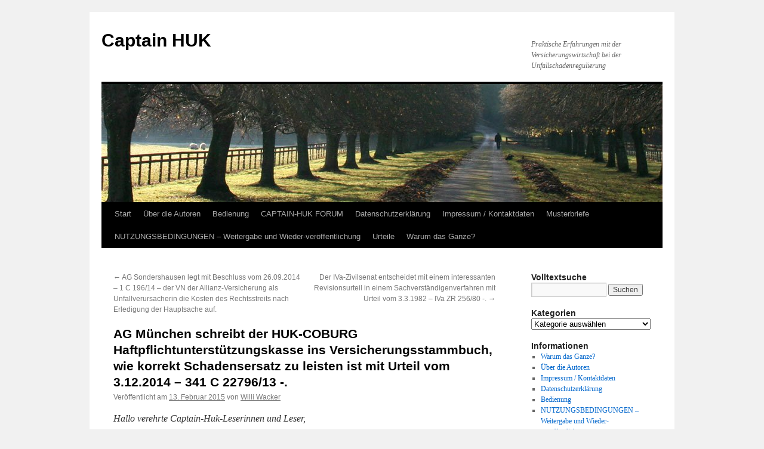

--- FILE ---
content_type: text/html; charset=UTF-8
request_url: https://www.captain-huk.de/urteile/ag-muenchen-schreibt-der-huk-coburg-haftpflichtunterstuetzungskasse-ins-versicherungsstammbuch-wie-korrekt-schadensersatz-zu-leisten-ist-mit-urteil-vom-3-12-2014-341-c-2279613/
body_size: 24484
content:
<!DOCTYPE html>
<html lang="de">
<head>
<meta charset="UTF-8" />
<title>
AG München schreibt der HUK-COBURG Haftpflichtunterstützungskasse ins Versicherungsstammbuch, wie korrekt Schadensersatz zu leisten ist mit Urteil vom 3.12.2014 &#8211; 341 C 22796/13 -. | Captain HUK	</title>
<link rel="profile" href="https://gmpg.org/xfn/11" />
<link rel="stylesheet" type="text/css" media="all" href="https://www.captain-huk.de/wp-content/themes/twentyten/style.css?ver=20250415" />
<link rel="pingback" href="https://www.captain-huk.de/xmlrpc.php">
<meta name='robots' content='max-image-preview:large' />
<link rel="alternate" type="application/rss+xml" title="Captain HUK &raquo; Feed" href="https://www.captain-huk.de/feed/" />
<link rel="alternate" type="application/rss+xml" title="Captain HUK &raquo; Kommentar-Feed" href="https://www.captain-huk.de/comments/feed/" />
<link rel="alternate" type="application/rss+xml" title="Captain HUK &raquo; AG München schreibt der HUK-COBURG Haftpflichtunterstützungskasse ins Versicherungsstammbuch, wie korrekt Schadensersatz zu leisten ist mit Urteil vom 3.12.2014 &#8211; 341 C 22796/13 -.-Kommentar-Feed" href="https://www.captain-huk.de/urteile/ag-muenchen-schreibt-der-huk-coburg-haftpflichtunterstuetzungskasse-ins-versicherungsstammbuch-wie-korrekt-schadensersatz-zu-leisten-ist-mit-urteil-vom-3-12-2014-341-c-2279613/feed/" />
<link rel="alternate" title="oEmbed (JSON)" type="application/json+oembed" href="https://www.captain-huk.de/wp-json/oembed/1.0/embed?url=https%3A%2F%2Fwww.captain-huk.de%2Furteile%2Fag-muenchen-schreibt-der-huk-coburg-haftpflichtunterstuetzungskasse-ins-versicherungsstammbuch-wie-korrekt-schadensersatz-zu-leisten-ist-mit-urteil-vom-3-12-2014-341-c-2279613%2F" />
<link rel="alternate" title="oEmbed (XML)" type="text/xml+oembed" href="https://www.captain-huk.de/wp-json/oembed/1.0/embed?url=https%3A%2F%2Fwww.captain-huk.de%2Furteile%2Fag-muenchen-schreibt-der-huk-coburg-haftpflichtunterstuetzungskasse-ins-versicherungsstammbuch-wie-korrekt-schadensersatz-zu-leisten-ist-mit-urteil-vom-3-12-2014-341-c-2279613%2F&#038;format=xml" />
<style id='wp-img-auto-sizes-contain-inline-css' type='text/css'>
img:is([sizes=auto i],[sizes^="auto," i]){contain-intrinsic-size:3000px 1500px}
/*# sourceURL=wp-img-auto-sizes-contain-inline-css */
</style>
<style id='wp-emoji-styles-inline-css' type='text/css'>

	img.wp-smiley, img.emoji {
		display: inline !important;
		border: none !important;
		box-shadow: none !important;
		height: 1em !important;
		width: 1em !important;
		margin: 0 0.07em !important;
		vertical-align: -0.1em !important;
		background: none !important;
		padding: 0 !important;
	}
/*# sourceURL=wp-emoji-styles-inline-css */
</style>
<style id='wp-block-library-inline-css' type='text/css'>
:root{--wp-block-synced-color:#7a00df;--wp-block-synced-color--rgb:122,0,223;--wp-bound-block-color:var(--wp-block-synced-color);--wp-editor-canvas-background:#ddd;--wp-admin-theme-color:#007cba;--wp-admin-theme-color--rgb:0,124,186;--wp-admin-theme-color-darker-10:#006ba1;--wp-admin-theme-color-darker-10--rgb:0,107,160.5;--wp-admin-theme-color-darker-20:#005a87;--wp-admin-theme-color-darker-20--rgb:0,90,135;--wp-admin-border-width-focus:2px}@media (min-resolution:192dpi){:root{--wp-admin-border-width-focus:1.5px}}.wp-element-button{cursor:pointer}:root .has-very-light-gray-background-color{background-color:#eee}:root .has-very-dark-gray-background-color{background-color:#313131}:root .has-very-light-gray-color{color:#eee}:root .has-very-dark-gray-color{color:#313131}:root .has-vivid-green-cyan-to-vivid-cyan-blue-gradient-background{background:linear-gradient(135deg,#00d084,#0693e3)}:root .has-purple-crush-gradient-background{background:linear-gradient(135deg,#34e2e4,#4721fb 50%,#ab1dfe)}:root .has-hazy-dawn-gradient-background{background:linear-gradient(135deg,#faaca8,#dad0ec)}:root .has-subdued-olive-gradient-background{background:linear-gradient(135deg,#fafae1,#67a671)}:root .has-atomic-cream-gradient-background{background:linear-gradient(135deg,#fdd79a,#004a59)}:root .has-nightshade-gradient-background{background:linear-gradient(135deg,#330968,#31cdcf)}:root .has-midnight-gradient-background{background:linear-gradient(135deg,#020381,#2874fc)}:root{--wp--preset--font-size--normal:16px;--wp--preset--font-size--huge:42px}.has-regular-font-size{font-size:1em}.has-larger-font-size{font-size:2.625em}.has-normal-font-size{font-size:var(--wp--preset--font-size--normal)}.has-huge-font-size{font-size:var(--wp--preset--font-size--huge)}.has-text-align-center{text-align:center}.has-text-align-left{text-align:left}.has-text-align-right{text-align:right}.has-fit-text{white-space:nowrap!important}#end-resizable-editor-section{display:none}.aligncenter{clear:both}.items-justified-left{justify-content:flex-start}.items-justified-center{justify-content:center}.items-justified-right{justify-content:flex-end}.items-justified-space-between{justify-content:space-between}.screen-reader-text{border:0;clip-path:inset(50%);height:1px;margin:-1px;overflow:hidden;padding:0;position:absolute;width:1px;word-wrap:normal!important}.screen-reader-text:focus{background-color:#ddd;clip-path:none;color:#444;display:block;font-size:1em;height:auto;left:5px;line-height:normal;padding:15px 23px 14px;text-decoration:none;top:5px;width:auto;z-index:100000}html :where(.has-border-color){border-style:solid}html :where([style*=border-top-color]){border-top-style:solid}html :where([style*=border-right-color]){border-right-style:solid}html :where([style*=border-bottom-color]){border-bottom-style:solid}html :where([style*=border-left-color]){border-left-style:solid}html :where([style*=border-width]){border-style:solid}html :where([style*=border-top-width]){border-top-style:solid}html :where([style*=border-right-width]){border-right-style:solid}html :where([style*=border-bottom-width]){border-bottom-style:solid}html :where([style*=border-left-width]){border-left-style:solid}html :where(img[class*=wp-image-]){height:auto;max-width:100%}:where(figure){margin:0 0 1em}html :where(.is-position-sticky){--wp-admin--admin-bar--position-offset:var(--wp-admin--admin-bar--height,0px)}@media screen and (max-width:600px){html :where(.is-position-sticky){--wp-admin--admin-bar--position-offset:0px}}

/*# sourceURL=wp-block-library-inline-css */
</style><style id='global-styles-inline-css' type='text/css'>
:root{--wp--preset--aspect-ratio--square: 1;--wp--preset--aspect-ratio--4-3: 4/3;--wp--preset--aspect-ratio--3-4: 3/4;--wp--preset--aspect-ratio--3-2: 3/2;--wp--preset--aspect-ratio--2-3: 2/3;--wp--preset--aspect-ratio--16-9: 16/9;--wp--preset--aspect-ratio--9-16: 9/16;--wp--preset--color--black: #000;--wp--preset--color--cyan-bluish-gray: #abb8c3;--wp--preset--color--white: #fff;--wp--preset--color--pale-pink: #f78da7;--wp--preset--color--vivid-red: #cf2e2e;--wp--preset--color--luminous-vivid-orange: #ff6900;--wp--preset--color--luminous-vivid-amber: #fcb900;--wp--preset--color--light-green-cyan: #7bdcb5;--wp--preset--color--vivid-green-cyan: #00d084;--wp--preset--color--pale-cyan-blue: #8ed1fc;--wp--preset--color--vivid-cyan-blue: #0693e3;--wp--preset--color--vivid-purple: #9b51e0;--wp--preset--color--blue: #0066cc;--wp--preset--color--medium-gray: #666;--wp--preset--color--light-gray: #f1f1f1;--wp--preset--gradient--vivid-cyan-blue-to-vivid-purple: linear-gradient(135deg,rgb(6,147,227) 0%,rgb(155,81,224) 100%);--wp--preset--gradient--light-green-cyan-to-vivid-green-cyan: linear-gradient(135deg,rgb(122,220,180) 0%,rgb(0,208,130) 100%);--wp--preset--gradient--luminous-vivid-amber-to-luminous-vivid-orange: linear-gradient(135deg,rgb(252,185,0) 0%,rgb(255,105,0) 100%);--wp--preset--gradient--luminous-vivid-orange-to-vivid-red: linear-gradient(135deg,rgb(255,105,0) 0%,rgb(207,46,46) 100%);--wp--preset--gradient--very-light-gray-to-cyan-bluish-gray: linear-gradient(135deg,rgb(238,238,238) 0%,rgb(169,184,195) 100%);--wp--preset--gradient--cool-to-warm-spectrum: linear-gradient(135deg,rgb(74,234,220) 0%,rgb(151,120,209) 20%,rgb(207,42,186) 40%,rgb(238,44,130) 60%,rgb(251,105,98) 80%,rgb(254,248,76) 100%);--wp--preset--gradient--blush-light-purple: linear-gradient(135deg,rgb(255,206,236) 0%,rgb(152,150,240) 100%);--wp--preset--gradient--blush-bordeaux: linear-gradient(135deg,rgb(254,205,165) 0%,rgb(254,45,45) 50%,rgb(107,0,62) 100%);--wp--preset--gradient--luminous-dusk: linear-gradient(135deg,rgb(255,203,112) 0%,rgb(199,81,192) 50%,rgb(65,88,208) 100%);--wp--preset--gradient--pale-ocean: linear-gradient(135deg,rgb(255,245,203) 0%,rgb(182,227,212) 50%,rgb(51,167,181) 100%);--wp--preset--gradient--electric-grass: linear-gradient(135deg,rgb(202,248,128) 0%,rgb(113,206,126) 100%);--wp--preset--gradient--midnight: linear-gradient(135deg,rgb(2,3,129) 0%,rgb(40,116,252) 100%);--wp--preset--font-size--small: 13px;--wp--preset--font-size--medium: 20px;--wp--preset--font-size--large: 36px;--wp--preset--font-size--x-large: 42px;--wp--preset--spacing--20: 0.44rem;--wp--preset--spacing--30: 0.67rem;--wp--preset--spacing--40: 1rem;--wp--preset--spacing--50: 1.5rem;--wp--preset--spacing--60: 2.25rem;--wp--preset--spacing--70: 3.38rem;--wp--preset--spacing--80: 5.06rem;--wp--preset--shadow--natural: 6px 6px 9px rgba(0, 0, 0, 0.2);--wp--preset--shadow--deep: 12px 12px 50px rgba(0, 0, 0, 0.4);--wp--preset--shadow--sharp: 6px 6px 0px rgba(0, 0, 0, 0.2);--wp--preset--shadow--outlined: 6px 6px 0px -3px rgb(255, 255, 255), 6px 6px rgb(0, 0, 0);--wp--preset--shadow--crisp: 6px 6px 0px rgb(0, 0, 0);}:where(.is-layout-flex){gap: 0.5em;}:where(.is-layout-grid){gap: 0.5em;}body .is-layout-flex{display: flex;}.is-layout-flex{flex-wrap: wrap;align-items: center;}.is-layout-flex > :is(*, div){margin: 0;}body .is-layout-grid{display: grid;}.is-layout-grid > :is(*, div){margin: 0;}:where(.wp-block-columns.is-layout-flex){gap: 2em;}:where(.wp-block-columns.is-layout-grid){gap: 2em;}:where(.wp-block-post-template.is-layout-flex){gap: 1.25em;}:where(.wp-block-post-template.is-layout-grid){gap: 1.25em;}.has-black-color{color: var(--wp--preset--color--black) !important;}.has-cyan-bluish-gray-color{color: var(--wp--preset--color--cyan-bluish-gray) !important;}.has-white-color{color: var(--wp--preset--color--white) !important;}.has-pale-pink-color{color: var(--wp--preset--color--pale-pink) !important;}.has-vivid-red-color{color: var(--wp--preset--color--vivid-red) !important;}.has-luminous-vivid-orange-color{color: var(--wp--preset--color--luminous-vivid-orange) !important;}.has-luminous-vivid-amber-color{color: var(--wp--preset--color--luminous-vivid-amber) !important;}.has-light-green-cyan-color{color: var(--wp--preset--color--light-green-cyan) !important;}.has-vivid-green-cyan-color{color: var(--wp--preset--color--vivid-green-cyan) !important;}.has-pale-cyan-blue-color{color: var(--wp--preset--color--pale-cyan-blue) !important;}.has-vivid-cyan-blue-color{color: var(--wp--preset--color--vivid-cyan-blue) !important;}.has-vivid-purple-color{color: var(--wp--preset--color--vivid-purple) !important;}.has-black-background-color{background-color: var(--wp--preset--color--black) !important;}.has-cyan-bluish-gray-background-color{background-color: var(--wp--preset--color--cyan-bluish-gray) !important;}.has-white-background-color{background-color: var(--wp--preset--color--white) !important;}.has-pale-pink-background-color{background-color: var(--wp--preset--color--pale-pink) !important;}.has-vivid-red-background-color{background-color: var(--wp--preset--color--vivid-red) !important;}.has-luminous-vivid-orange-background-color{background-color: var(--wp--preset--color--luminous-vivid-orange) !important;}.has-luminous-vivid-amber-background-color{background-color: var(--wp--preset--color--luminous-vivid-amber) !important;}.has-light-green-cyan-background-color{background-color: var(--wp--preset--color--light-green-cyan) !important;}.has-vivid-green-cyan-background-color{background-color: var(--wp--preset--color--vivid-green-cyan) !important;}.has-pale-cyan-blue-background-color{background-color: var(--wp--preset--color--pale-cyan-blue) !important;}.has-vivid-cyan-blue-background-color{background-color: var(--wp--preset--color--vivid-cyan-blue) !important;}.has-vivid-purple-background-color{background-color: var(--wp--preset--color--vivid-purple) !important;}.has-black-border-color{border-color: var(--wp--preset--color--black) !important;}.has-cyan-bluish-gray-border-color{border-color: var(--wp--preset--color--cyan-bluish-gray) !important;}.has-white-border-color{border-color: var(--wp--preset--color--white) !important;}.has-pale-pink-border-color{border-color: var(--wp--preset--color--pale-pink) !important;}.has-vivid-red-border-color{border-color: var(--wp--preset--color--vivid-red) !important;}.has-luminous-vivid-orange-border-color{border-color: var(--wp--preset--color--luminous-vivid-orange) !important;}.has-luminous-vivid-amber-border-color{border-color: var(--wp--preset--color--luminous-vivid-amber) !important;}.has-light-green-cyan-border-color{border-color: var(--wp--preset--color--light-green-cyan) !important;}.has-vivid-green-cyan-border-color{border-color: var(--wp--preset--color--vivid-green-cyan) !important;}.has-pale-cyan-blue-border-color{border-color: var(--wp--preset--color--pale-cyan-blue) !important;}.has-vivid-cyan-blue-border-color{border-color: var(--wp--preset--color--vivid-cyan-blue) !important;}.has-vivid-purple-border-color{border-color: var(--wp--preset--color--vivid-purple) !important;}.has-vivid-cyan-blue-to-vivid-purple-gradient-background{background: var(--wp--preset--gradient--vivid-cyan-blue-to-vivid-purple) !important;}.has-light-green-cyan-to-vivid-green-cyan-gradient-background{background: var(--wp--preset--gradient--light-green-cyan-to-vivid-green-cyan) !important;}.has-luminous-vivid-amber-to-luminous-vivid-orange-gradient-background{background: var(--wp--preset--gradient--luminous-vivid-amber-to-luminous-vivid-orange) !important;}.has-luminous-vivid-orange-to-vivid-red-gradient-background{background: var(--wp--preset--gradient--luminous-vivid-orange-to-vivid-red) !important;}.has-very-light-gray-to-cyan-bluish-gray-gradient-background{background: var(--wp--preset--gradient--very-light-gray-to-cyan-bluish-gray) !important;}.has-cool-to-warm-spectrum-gradient-background{background: var(--wp--preset--gradient--cool-to-warm-spectrum) !important;}.has-blush-light-purple-gradient-background{background: var(--wp--preset--gradient--blush-light-purple) !important;}.has-blush-bordeaux-gradient-background{background: var(--wp--preset--gradient--blush-bordeaux) !important;}.has-luminous-dusk-gradient-background{background: var(--wp--preset--gradient--luminous-dusk) !important;}.has-pale-ocean-gradient-background{background: var(--wp--preset--gradient--pale-ocean) !important;}.has-electric-grass-gradient-background{background: var(--wp--preset--gradient--electric-grass) !important;}.has-midnight-gradient-background{background: var(--wp--preset--gradient--midnight) !important;}.has-small-font-size{font-size: var(--wp--preset--font-size--small) !important;}.has-medium-font-size{font-size: var(--wp--preset--font-size--medium) !important;}.has-large-font-size{font-size: var(--wp--preset--font-size--large) !important;}.has-x-large-font-size{font-size: var(--wp--preset--font-size--x-large) !important;}
/*# sourceURL=global-styles-inline-css */
</style>

<style id='classic-theme-styles-inline-css' type='text/css'>
/*! This file is auto-generated */
.wp-block-button__link{color:#fff;background-color:#32373c;border-radius:9999px;box-shadow:none;text-decoration:none;padding:calc(.667em + 2px) calc(1.333em + 2px);font-size:1.125em}.wp-block-file__button{background:#32373c;color:#fff;text-decoration:none}
/*# sourceURL=/wp-includes/css/classic-themes.min.css */
</style>
<link rel='stylesheet' id='twentyten-block-style-css' href='https://www.captain-huk.de/wp-content/themes/twentyten/blocks.css?ver=20250220' type='text/css' media='all' />
<link rel="https://api.w.org/" href="https://www.captain-huk.de/wp-json/" /><link rel="alternate" title="JSON" type="application/json" href="https://www.captain-huk.de/wp-json/wp/v2/posts/64212" /><link rel="EditURI" type="application/rsd+xml" title="RSD" href="https://www.captain-huk.de/xmlrpc.php?rsd" />
<meta name="generator" content="WordPress 6.9" />
<link rel="canonical" href="https://www.captain-huk.de/urteile/ag-muenchen-schreibt-der-huk-coburg-haftpflichtunterstuetzungskasse-ins-versicherungsstammbuch-wie-korrekt-schadensersatz-zu-leisten-ist-mit-urteil-vom-3-12-2014-341-c-2279613/" />
<link rel='shortlink' href='https://www.captain-huk.de/?p=64212' />
</head>

<body class="wp-singular post-template-default single single-post postid-64212 single-format-standard wp-theme-twentyten">
<div id="wrapper" class="hfeed">
		<a href="#content" class="screen-reader-text skip-link">Zum Inhalt springen</a>
	<div id="header">
		<div id="masthead">
			<div id="branding" role="banner">
								<div id="site-title">
					<span>
											<a href="https://www.captain-huk.de/" rel="home" >Captain HUK</a>
					</span>
				</div>
				<div id="site-description">Praktische Erfahrungen mit der Versicherungswirtschaft bei der Unfallschadenregulierung</div>

				<img src="https://www.captain-huk.de/wp-content/themes/twentyten/images/headers/path.jpg" width="940" height="198" alt="Captain HUK" decoding="async" fetchpriority="high" />			</div><!-- #branding -->

			<div id="access" role="navigation">
				<div class="menu"><ul>
<li ><a href="https://www.captain-huk.de/">Start</a></li><li class="page_item page-item-6 page_item_has_children"><a href="https://www.captain-huk.de/ueber-die-autoren/">Über die Autoren</a>
<ul class='children'>
	<li class="page_item page-item-10632"><a href="https://www.captain-huk.de/ueber-die-autoren/alexander-ebner-ra/">Alexander Ebner (RA)</a></li>
	<li class="page_item page-item-126"><a href="https://www.captain-huk.de/ueber-die-autoren/boris-schlueszler/">Boris Schlüszler</a></li>
	<li class="page_item page-item-16"><a href="https://www.captain-huk.de/ueber-die-autoren/dipl-ing-bernhard-fischer/">Dipl.-Ing. Bernhard Fischer (SV)</a></li>
	<li class="page_item page-item-30"><a href="https://www.captain-huk.de/ueber-die-autoren/dipl-ing-michael-gensert/">Dipl.-Ing. Michael Gensert (SV)</a></li>
	<li class="page_item page-item-23"><a href="https://www.captain-huk.de/ueber-die-autoren/ralf-zimper/">Dipl.-Ing. Ralf Zimper (SV)</a></li>
	<li class="page_item page-item-630"><a href="https://www.captain-huk.de/ueber-die-autoren/matthias-reckels-ra/">Matthias Reckels (RA und Notar)</a></li>
	<li class="page_item page-item-17"><a href="https://www.captain-huk.de/ueber-die-autoren/helmut-unfug/">Mstr. Helmut Unfug (SV)</a></li>
	<li class="page_item page-item-273"><a href="https://www.captain-huk.de/ueber-die-autoren/autor-werden-bei-captain-huk/">Weitere Autoren sind bei Captain-Huk stets willkommen!</a></li>
</ul>
</li>
<li class="page_item page-item-147"><a href="https://www.captain-huk.de/bedienung/">Bedienung</a></li>
<li class="page_item page-item-670"><a href="https://www.captain-huk.de/captain-huk-forum/">CAPTAIN-HUK FORUM</a></li>
<li class="page_item page-item-92506"><a href="https://www.captain-huk.de/datenschutzerklaerung/">Datenschutzerklärung</a></li>
<li class="page_item page-item-7 page_item_has_children"><a href="https://www.captain-huk.de/impressum/">Impressum / Kontaktdaten</a>
<ul class='children'>
	<li class="page_item page-item-1566"><a href="https://www.captain-huk.de/impressum/anspruchstellerfragebogen/">Anspruchstellerfragebogen</a></li>
	<li class="page_item page-item-475"><a href="https://www.captain-huk.de/impressum/presse-tv/">Presse &#8211; TV</a></li>
	<li class="page_item page-item-478"><a href="https://www.captain-huk.de/impressum/rund-ums-auto/">Rund ums Auto</a></li>
	<li class="page_item page-item-477"><a href="https://www.captain-huk.de/impressum/unfallratgeber/">Unfallratgeber</a></li>
</ul>
</li>
<li class="page_item page-item-55460 page_item_has_children"><a href="https://www.captain-huk.de/musterbriefe/">Musterbriefe</a>
<ul class='children'>
	<li class="page_item page-item-55461"><a href="https://www.captain-huk.de/musterbriefe/anschreiben-an-den-versicherungsnehmer-vn/">Anschreiben an den Versicherungsnehmer (VN) &#8211; nach Honorarkürzung</a></li>
	<li class="page_item page-item-59389"><a href="https://www.captain-huk.de/musterbriefe/anschreiben-geschaedigter-nach-verurteilung/">Anschreiben an den Versicherungsnehmer (VN) &#8211; nach Verurteilung</a></li>
	<li class="page_item page-item-58055"><a href="https://www.captain-huk.de/musterbriefe/zurueckweisung-der-versicherung-nach-79-zpo/">§ 79 ZPO: Zurückweisung der Versicherung als Prozessbevollmächtigte</a></li>
</ul>
</li>
<li class="page_item page-item-669"><a href="https://www.captain-huk.de/nutzungsbedingungen/">NUTZUNGSBEDINGUNGEN &#8211; Weitergabe und Wieder-veröffentlichung</a></li>
<li class="page_item page-item-157 page_item_has_children"><a href="https://www.captain-huk.de/urteile/">Urteile</a>
<ul class='children'>
	<li class="page_item page-item-158"><a href="https://www.captain-huk.de/urteile/resuemee-von-peter-pan/">BGH-Urteil AZ: X ZR 122/05 -Resümee von Peter Pan</a></li>
	<li class="page_item page-item-727 page_item_has_children"><a href="https://www.captain-huk.de/urteile/urteilslisten-ersatzteilzuschlaege-fiktive-abrechnung-stundenverrechnungssaetze-upe-aufschlaege-verbringungskosten/">URTEILSLISTEN zum Download:<br>-130%-Regelung<br>-Ersatzteilzuschläge<br>-Fiktive Abrechnung<br>-Mietwagenkosten<br>-Rechtsschutzanfragekosten<br>-Reparaturbestätigung<br>-Sachverständigenhonorar (HUK Coburg)<br>-Sachverständigenhonorar (andere Versicherer)<br>-Stundenverrechnungssätze<br>-UPE-Aufschläge<br>-Verbringungskosten<br>-§ 287 ZPO</a>
	<ul class='children'>
		<li class="page_item page-item-870"><a href="https://www.captain-huk.de/urteile/urteilslisten-ersatzteilzuschlaege-fiktive-abrechnung-stundenverrechnungssaetze-upe-aufschlaege-verbringungskosten/urteilsliste-130-regelung/">Urteilsliste &#8211; 130%-Regelung</a></li>
		<li class="page_item page-item-86025"><a href="https://www.captain-huk.de/urteile/urteilslisten-ersatzteilzuschlaege-fiktive-abrechnung-stundenverrechnungssaetze-upe-aufschlaege-verbringungskosten/urteilsliste-%c2%a7-287-zpo-beweiserleichterung-fuer-den-klaeger/">Urteilsliste &#8211; § 287 ZPO &#8211; Beweiserleichterung für den Kläger</a></li>
		<li class="page_item page-item-750"><a href="https://www.captain-huk.de/urteile/urteilslisten-ersatzteilzuschlaege-fiktive-abrechnung-stundenverrechnungssaetze-upe-aufschlaege-verbringungskosten/urteilsliste-ersatzteilzuschlaege/">Urteilsliste &#8211; Ersatzteilzuschläge</a></li>
		<li class="page_item page-item-1592"><a href="https://www.captain-huk.de/urteile/urteilslisten-ersatzteilzuschlaege-fiktive-abrechnung-stundenverrechnungssaetze-upe-aufschlaege-verbringungskosten/urteilsliste-mietwagenkosten/">Urteilsliste &#8211; Mietwagenkosten</a></li>
		<li class="page_item page-item-17199"><a href="https://www.captain-huk.de/urteile/urteilslisten-ersatzteilzuschlaege-fiktive-abrechnung-stundenverrechnungssaetze-upe-aufschlaege-verbringungskosten/urteilsliste-rechtsschutzanfragekosten/">Urteilsliste &#8211; Rechtsschutzanfragekosten</a></li>
		<li class="page_item page-item-36205"><a href="https://www.captain-huk.de/urteile/urteilslisten-ersatzteilzuschlaege-fiktive-abrechnung-stundenverrechnungssaetze-upe-aufschlaege-verbringungskosten/urteilsliste-reparaturbestatigung/">Urteilsliste &#8211; Reparaturbestätigung</a></li>
		<li class="page_item page-item-51069"><a href="https://www.captain-huk.de/urteile/urteilslisten-ersatzteilzuschlaege-fiktive-abrechnung-stundenverrechnungssaetze-upe-aufschlaege-verbringungskosten/sachverstandigenhonorar-sonstige/">Urteilsliste &#8211; Sachverständigenhonorar &#8211; allgemein</a></li>
		<li class="page_item page-item-761"><a href="https://www.captain-huk.de/urteile/urteilslisten-ersatzteilzuschlaege-fiktive-abrechnung-stundenverrechnungssaetze-upe-aufschlaege-verbringungskosten/urteilsliste-sachverstaendigenhonorar/">Urteilsliste &#8211; Sachverständigenhonorar HUK-Coburg</a></li>
		<li class="page_item page-item-749"><a href="https://www.captain-huk.de/urteile/urteilslisten-ersatzteilzuschlaege-fiktive-abrechnung-stundenverrechnungssaetze-upe-aufschlaege-verbringungskosten/urteilsliste-lohnkosten-fachwerkstatt/">Urteilsliste &#8211; Stundenverrechnungssätze</a></li>
		<li class="page_item page-item-751"><a href="https://www.captain-huk.de/urteile/urteilslisten-ersatzteilzuschlaege-fiktive-abrechnung-stundenverrechnungssaetze-upe-aufschlaege-verbringungskosten/urteilsliste-verbringungskosten/">Urteilsliste &#8211; Verbringungskosten</a></li>
	</ul>
</li>
	<li class="page_item page-item-156"><a href="https://www.captain-huk.de/urteile/wichtige-bgh-urteile/">Wichtige BGH Urteile für Geschädigte</a></li>
</ul>
</li>
<li class="page_item page-item-3"><a href="https://www.captain-huk.de/hintergrund/">Warum das Ganze?</a></li>
</ul></div>
			</div><!-- #access -->
		</div><!-- #masthead -->
	</div><!-- #header -->

	<div id="main">

		<div id="container">
			<div id="content" role="main">

			

				<div id="nav-above" class="navigation">
					<div class="nav-previous"><a href="https://www.captain-huk.de/urteile/ag-sondershausen-legt-mit-beschluss-vom-26-09-2014-1-c-19614-der-vn-der-allianz-versicherung-als-unfallverursacherin-die-kosten-des-rechtsstreits-nach-erledigung-der-hauptsache-auf/" rel="prev"><span class="meta-nav">&larr;</span> AG Sondershausen legt mit Beschluss vom 26.09.2014 &#8211; 1 C 196/14 &#8211; der VN der Allianz-Versicherung als Unfallverursacherin die Kosten des Rechtsstreits nach Erledigung der Hauptsache auf.</a></div>
					<div class="nav-next"><a href="https://www.captain-huk.de/urteile/der-iva-zivilsenat-entscheidet-mit-einem-interessanten-revisionsurteil-in-einem-sachverstaendigenverfahren-mit-urteil-vom-3-3-1982-iva-zr-25680/" rel="next">Der IVa-Zivilsenat entscheidet mit einem interessanten Revisionsurteil in einem Sachverständigenverfahren mit Urteil vom 3.3.1982 &#8211; IVa ZR 256/80 -. <span class="meta-nav">&rarr;</span></a></div>
				</div><!-- #nav-above -->

				<div id="post-64212" class="post-64212 post type-post status-publish format-standard hentry category-erfuellungsgehilfe category-fiktive-abrechnung category-haftpflichtschaeden category-haftungsteilung category-huk-coburg category-quotenschaden category-rechtsanwaltskosten category-sachverstaendigenhonorar category-unkostenpauschale category-urteile category-verbringungskosten category-wertminderung tag-ag-muenchen tag-fahrzeugverbringung tag-haftung tag-haftungsquote tag-huk tag-kuerzungsprotokoll tag-kostenpauschale tag-merkantiler-minderwert tag-pruefbericht tag-rechtsanwaltsgebuehren tag-sachverstaendigenkosten tag-vorteilsausgleich">
					<h1 class="entry-title">AG München schreibt der HUK-COBURG Haftpflichtunterstützungskasse ins Versicherungsstammbuch, wie korrekt Schadensersatz zu leisten ist mit Urteil vom 3.12.2014 &#8211; 341 C 22796/13 -.</h1>

					<div class="entry-meta">
						<span class="meta-prep meta-prep-author">Veröffentlicht am</span> <a href="https://www.captain-huk.de/urteile/ag-muenchen-schreibt-der-huk-coburg-haftpflichtunterstuetzungskasse-ins-versicherungsstammbuch-wie-korrekt-schadensersatz-zu-leisten-ist-mit-urteil-vom-3-12-2014-341-c-2279613/" title="13:13" rel="bookmark"><span class="entry-date">13. Februar 2015</span></a> <span class="meta-sep">von</span> <span class="author vcard"><a class="url fn n" href="https://www.captain-huk.de/author/willi-wacker/" title="Alle Beiträge von Willi Wacker anzeigen">Willi Wacker</a></span>					</div><!-- .entry-meta -->

					<div class="entry-content">
						<p><em>Hallo verehrte Captain-Huk-Leserinnen und Leser,</em></p>
<p><em>zum närrischen Wochenende veröffentlichen wir hier wieder eine &#8222;linke Nummer&#8220; der HUK-COBURG zur fiktiven Schadensabrechnung. Seitens der HUK-COBURG wurde wieder alles bestritten, was es zu bestreiten gab &#8211; einschließlich  Unfallhergang, Sachverständigenkosten und auch die Verbringungskosten. Damit hätten die Prozessbevollmächtigten der HUK-COBURG doch wissen müssen, dass nur substantiiertes Bestreiten erheblich ist. Nur wenn die Beklagtenseite substantiiert &#8211; und nicht nur ins Blaue hinein &#8211; bestreitet, muss das Gericht in die Beweisstation eintreten. Ist das Bestreiten unerheblich, kann das Gericht &#8222;kurzen Prozess&#8220; machen und dem Klagebegehren stattgeben. So war es auch hier. Die Amtsrichterin des AG München hat mit einer umfangreichen Begründung &#8222;kurzen Prozess&#8220; gemacht und die HUK-COBURG Haftpflichtunterstützungskasse kraftfahrender Beamter Deutschlands  vollumfänglich zur Zahlung des restlichen Schadensersatzes verurteilt. Dabei hat die erkennende Amtsrichterin auch zutreffend festgestellt, dass der vom Unfallopfer beauftragte Sachverständige nicht dessen Erfüllungsgehilfe ist. Deshalb gehen eventuell überteuerte Rechnungen des Sachverständigen grundsätzlich nicht in das Risiko des Geschädigten. Vielmehr ist der Schädiger auf den Vorteilsausgleich verwiesen. Die HUK-COBURG ist daher &#8211; zu Recht &#8211; mit ihren unerheblichen Argumenten abgebügelt worden. Leider hat die Amtsrichterin das Wort &#8222;Gebühren&#8220; benutzt. Dadurch leidet das Urteil etwas in seiner Qualität, denn es gibt keine Sachverständigengebühren. Lest selbst das gut begründete Urteil des AG München und gebt bitte Eure Kommentare ab. </em></p>
<p><em>Viele Grüße </em><br />
<em> Willi Wacker</em></p>
<p><span id="more-64212"></span></p>
<p><strong>Amtsgericht München</strong></p>
<p>Az.:     341 C 22796/13</p>
<p style="text-align: center;"><strong>IM NAMEN DES VOLKES</strong></p>
<p>In dem Rechtsstreit</p>
<p>&#8230; ,</p>
<p>&#8211; Klägerin &#8211;</p>
<p>gegen</p>
<p>HUK-Coburg Haftpflichtunterstützungs-Kasse kraftfahrender Beamter Deutschlands a. G., vertreten durch d. Vorstand Dr. Wolfgang Weiler, Bahnhofsplatz 1, 96443 Coburg,</p>
<p>&#8211; Beklagte &#8211;</p>
<p>wegen Forderung</p>
<p>erlässt das Amtsgericht München durch die Richterin am Amtsgericht M. am 03.12.2014 auf Grund des Sachstands vom 03.11.2014 ohne mündliche Verhandlung mit Zustimmung der Parteien gemäß § 128 Abs. 2 ZPO folgendes</p>
<p style="text-align: center;"><strong>Endurteil</strong></p>
<p>1.       Die Beklagte wird verurteilt, an die Klägerin 1.864,04 € nebst Zinsen hieraus in Höhe von 5 Prozentpunkten über dem Basiszinssatz seit 14.09.2013 sowie weitere 176,00 € nebst Zinsen in Höhe von 5 Prozentpunkten über dem Basiszinssatz hieraus seit 14.09.2013 zu bezahlen.</p>
<p>Im Übrigen wird die Klage abgewiesen.</p>
<p>2.        Die Beklagte hat die Kosten des Rechtsstreits zu tragen.</p>
<p>3.        Das Urteil ist für die Klägerin gegen Sicherheitsleistung in Höhe von 110 % des jeweils zu vollstreckenden Betrags vorläufig vollstreckbar.</p>
<p>4.        Der Streitwert wird auf 1.869,04 € festgesetzt.</p>
<p style="text-align: center;"><strong>Tatbestand</strong></p>
<p>Die Parteien streiten um Schadensersatz aus einem Verkehrsunfall vom xx.04.2013 in München in der Baidurstraße.</p>
<p>Beteiligt war die Klägerin mit ihrem Fahrzeug mit dem amtlichen Kennzeichen &#8230; und das bei der Beklagten versicherte Fahrzeug mit dem amtlichen Kennzeichen .. , beim Unfall gefahren von der Zeugin S. .</p>
<p>Unstreitig befuhren beide Fahrzeuge zunächst die Baidurstraße in westlicher Richtung und wollten nach rechts auf einen Parkplatz am Westfriedhof einbiegen. Die Klägerin trägt vor, sie habe den rechten Blinker gesetzt gehabt und auf der Straße gewartet, weil noch ein Fahrzeug aus dem Parkplatz aus in die Hauptstraße eingefahren sei. Die Zeugin habe mit dem Beklagtenfahrzeug plötzlich überholt und ebenfalls in den Parkplatz einbiegen wollen und sei dabei mit dem stehenden Klägerfahrzeug kollidiert.</p>
<p>Die Klägerin macht folgende Schäden geltend:</p>
<p>Reparaturkosten: EUR 2.148,31, hierauf wurden vorgerichtlich bereits bezahlt EUR 1.017,18.</p>
<p>Sachverständigenkosten: EUR 752,91, hierauf wurden vorgerichtlich EUR 245,&#8211; bezahlt.</p>
<p>Auslagenpauschale: EUR 30,&#8211;</p>
<p>Wertminderung: EUR 400,&#8211;, hierauf wurden vorgerichtlich EUR 200,- bezahlt.</p>
<p>Daneben macht die Klägerin vorgerichtliche Rechtsanwaltskosten geltend. Die Klägerin beantragt:</p>
<p>1.        Die Beklagte wird verurteilt, an die Klägerin EUR 1.869,04 nebst Zinsen hieraus i.H.v. 5 Prozentpunkten über dem jeweiligen Basiszinssatz seit dem 01.08.2013 zu bezahlen.</p>
<p>2.        Die Beklagte wird verurteilt, an die Klägerin vorgerichtliche Auslagen i.H.v. EUR 229,55 nebst Zinsen hieraus i.H.v. 5 Prozentpunkten über dem jeweiligen Basiszinssatz seitdem 01.08.2013 2U bezahlen.</p>
<p>Die Beklagte beantragt:</p>
<p>Klageabweisung.</p>
<p>Die Beklagte trägt vor, die Klägerin habe am rechten Fahrbahnrand offenbar auf eine freiwerdende Parklücke gewartet. Die Zeugin S. sei vorbeigefahren und habe gerade rechts einbiegen wollen, als die Klägerin plötzlich angefahren sei.</p>
<p>Die Beklagte ist überdies der Auffassung, dass die Sachverständigenkosten, inbesondere in den Nebenkosten, unangemessen und unüblich hoch seien. Die Beklagte ist im Übrigen der Auffassung, dass Verbringungskosten bei der fiktiven Abrechnung nicht zu erstatten seien.</p>
<p>Das Gericht hat Beweis erhoben durch uneidliche Einvernahme der Zeuginnen S. und L. sowie durch Einholung eines unfallanalytischen Sachverständigengutachtens von Dr.-Ing. &#8230; .</p>
<p>Die Klägerin wurde informatorisch angehört.</p>
<p>Für weitere Einzelheiten wird Bezug genommen auf die Schriftsätze der Parteien, die Niederschrift über die mündliche Verhandlung vom 10.02.2014, das Gutachten des Sachverständigen und die weiteren Aktenbestandteile.</p>
<p>Die Parteien haben sich mit einer Entscheidung im schriftlichen Verfahren einverstanden erklärt.</p>
<p style="text-align: center;"><strong>Entscheidungsgründe</strong></p>
<p>Die zulässige Klage ist fast vollumfänglich begründet.</p>
<p>Die Klägerin hat gegen die Beklagte noch einen Schadensersatzanspruch i.H.v. EUR 1.864,04.</p>
<p>Dem liegt eine Alleinhaftung der Beklagtenseite zugrunde.</p>
<p><strong>Unfallhergang und Haftungsteilung</strong></p>
<p>Nach der durchgeführten Beweisaufnahme ist das Gericht davon überzeugt, dass sich der Unfall im Wesentlichen so zugetragen hat wie von der Klägerin geschildert, und das Beklagtenfahrzeug das stehende Klägerfahrzeug beim Einfähren in den Parkplatz gerammt hat.</p>
<p>Der Sachverständige kommt in seinem Gutachten nachvollziehbar und überzeugend zu dem Ergebnis, dass die Unfalldarstellung der Klageseite in Einklang mit den gegenseitig zuordenbaren Fahrzeugschäden steht und aus fahrtechnischer und kollisionsmechanischer Sicht schlüssig nachvollziehbar sei.</p>
<p>Das beklagtenseits beschriebene Anfahren des Klägerfahrzeugs stehe dagegen im Widerspruch zu den geradlinigen Kontaktspuren an der Außenseite des vorderen, linken Rades des Klägerfahrzeugs. Die Unfalldarstellung der Beklagtenseite stehe nicht in Einklang mit den gegenseitig zuordenbaren Fahrzeugschäden und sei aus kollisionsmechanischer Sicht so nicht nachvollziehbar.</p>
<p>Das Gericht hat keinen Zweifel an der Sachkunde des Sachverständigen und an der Richtigkeit des Gutachtens.</p>
<p>Die Zeugin S. hat in ihrer uneidlichen Einvernahme angegeben, sie habe das Klägerfahrzeug gesehen, das noch nicht ganz um die Ecke auf den Parkplatz gefahren gewesen sei. Sie sei dann reingefahren und habe beim Reinfahren mit ihrer hinteren, rechten Ecke dieses Fahrzeug berührt. Sie gehe davon aus, das andere Auto müsse in diesem Moment losgefahren sein. Sie gab selbst an, sie sei sehr eng an dem anderen Fahrzeug vorbeigefahren.</p>
<p>Ein Anfahren des Klägerfahrzeugs hat also auch die Zeugin S. nicht beobachtet, der Sachverständige schließt es aus.</p>
<p>Ein Verschulden der Zeugin S. als Fahrerin des Beklagtenfahrzeugs steht daher zur Überzeugung des Gerichts fest, nachdem diese zu eng am erkennbar seit längerem stehenden Klägerfahrzeug vorbeigefahren ist.</p>
<p>Ein Verschulden der Klägerin steht dem gegenüber nicht zur Überzeugung des Gerichts fest, nachdem nicht nachgewiesen ist, dass diese vom Fahrbahnrand angefahren ist.</p>
<p>Nachdem das Beklagtenfahrzeug das stehende Klägerfahrzeug touchiert hat, ist bei der gemäß § 17 StVG gebotenen Abwägung der beiderseitigen Verursachungs- und Verschuldensbeiträge und der Betriebsgefahren eine Alleinhaftung der Beklagtenseite angemessen. Die Betriebsgefahr des Klägerfahrzeugs tritt hinter das Verschulden der Fahrerin des Beklagtenfahrzeugs zurück.</p>
<p><strong>Schadenshöhe</strong></p>
<p>Die Klägerseite kann Reparaturkosten i.H.v. EUR 2.148,31 geltend machen. Auch die Verbringungskosten sind die erstatten. Es ist gerichtsbekannt, dass bei allen BMW-Werkstätten im Münchener Raum Verbringungskosten anfallen mit Ausnahme des BMW-Lackierzentrums in Garching, welches sich in einer Entfernung von 39 km von dem Wohnsitz der Klägerin befindet und deshalb außerhalb ihres Einzugsbereichs in Taufkirchen liegt.</p>
<p>Nachdem Verbringungskosten bei nahezu allen BMW-Werkstätten in München anfallen, kann die Klägerin solche auch ersetzt verlangen. Die Klägerin muss sich nicht auf nicht markengebundene Werkstätten, bei denen Verbringungskosten u.U. nicht anfallen, verweisen lassen, nachdem ihr Fahrzeug beim Unfall weniger als drei Jahre alt war.<br />
Auf die Reparaturkosten wurden EUR 1.017,18 bezahlt, sodass noch ein Anspruch i.H.v. EUR 1.131,13 besteht.</p>
<p><strong>Sachverständigenkosten</strong></p>
<p>Die Klägerin kann Sachverständigenkosten i.H.v. EUR 752,91 ersetzt verlangen.</p>
<p>Entscheidend für die Erstattungsfähigkeit der Sachverständigenkosten durch den Schädiger ist nicht, ob der Sachverständige nach dem zwischen ihm und dem Geschädigten geschlossenen Werkvertrag einen Anspruch auf die in Rechnung gestellten <em>Gebühren</em> hat; dies wird bei den vorgerichtlich bei der Abwicklung von Haftpflichtschäden abgerechneten <em>Gebühren</em> oftmals nicht der Fall sein. Entscheidend dafür ist nämlich meist mangels Honorarvereinbarung die übliche Vergütung gemäß § 632 Abs. 2 BGB. Der Sachverständige hat daher in der Regel nur Anspruch auf Ersatz der üblichen <em>Gebühren</em>.<br />
Bei der hier zu entscheidenden Frage, welche Sachverständigengebühren der Geschädigte vom Schädiger ersetzt verlangt werden kann, ist der Beurteilungsmaßstab ein anderer. Entscheidend ist gemäß § 249 BGB, welche Aufwendungen „ein verständiger, wirtschaftlich denkender Mensch in der Lage des Geschädigten für zweckmäßig und geboten halten darf (BGHZ 115, 364/369).&#8220;</p>
<p>Auch bei der Beauftragung eines KFZ-Sachverständigen darf sich der Geschädigte damit begnügen, den ihm in seiner Lage ohne weiteres erreichbaren Sachverständigen zu beauftragen. Er muss nicht zuvor eine Marktforschung nachdem honorargünstigsten Sachverständigen betreiben.&#8220; (BGH, Urteil vom 11.02.2014, <a href="http://www.captain-huk.de/wp-content/uploads/rechtsprechung/urteile/sv-honorar/BGH_VI_ZR_225-13.pdf" target="_blank">VI ZR 225/13 = BGH DS 2014, 90 ). </a>Selbst wenn die Rechnung insgesamt oder einzelne Positionen tatsächlich überteuert sein sollten, trägt das Risiko hierfür grundsätzlich nicht der Geschädigte.</p>
<p>Gegen ein ihrer Ansicht nach überhöhtes Honorar kann sich die Beklagte in einem Schadensersatzprozess gegen den Sachverständigen wehren, entweder aus dem Gutachtensvertrag (Werkvertrag mit Schutzwirkung zu Gunsten Dritter) oder durch Abtretung der Ansprüche des Geschädigten gegen den Sachverständigen.</p>
<p>Der Sachverständige ist auch kein Erfüllungsgehilfe des Geschädigten, dessen etwaiges Verschulden ihm zugerechnet würde (vgl. z.B. OLG Naumburg, Urteil vom 20.1.2006, <a href="http://www.captain-huk.de/?page_id=3313" target="_blank">4 U 49/05</a>).</p>
<p>Es ist also weder Aufgabe des Geschädigten, Preisvergleiche anzustellen oder den billigsten Sachverständigen auszuwählen, noch ist es Aufgabe des Geschädigten, einzelne Positionen der Rechnung nach Überhöhung/Plausibilität zu durchforsten.</p>
<p>Dies wäre nur der Fall, falls eine eventuelle Überhöhung derart evident wäre, also soweit vom Angemessenen in einem Maß abweicht, dass eine Monierung vom Geschädigten verlangt werden kann.</p>
<p>&#8222;Der Geschädigte genügt seiner Darlegungslast zur Schadenshöhe regelmäßig durch Vorlage einer Rechnung des von ihm zur Schadensbeseitigung in Anspruch genommenen Sachverständigen. Die tatsächliche Rechnungshöhe bildet bei der Schadensschätzung nach § 287 ZPO ein wesentliches Indiz für die Bestimmung des zur Herstellung &#8222;erforderlichen&#8220; Betrags im Sinne von § 249 Abs. 2 S. 1 BGB, schlagen sich in ihr doch die besonderen Umstände des jeweiligen Einzelfalls einschließlich der &#8211; vor dem Hintergrund der subjektbezogenen Schadensbetrachtung relevanten &#8211; beschränkten Erkenntnismöglichkeiten des Geschädigten regelmäßig nieder. (&#8230;) Ein Indiz für die Erforderlichkeit bildet aber die Übereinstimmung des vom Geschädigten erbrachten Kostenaufwands mit der Rechnung und der ihr zugrundeliegenden getroffenen Preisvereinbarung, sofern diese nicht auch für den Geschädigten deutlich erkennbar erheblich über den üblichen Preisen liegt. Wissenstand und Erkenntnismöglichkeiten des Geschädigten spielen bereits bei der Prüfung der Erforderlichkeit des Schadensaufwandes gemäß § 249 Abs. 2 S. 1 BGB eine maßgebende Rolle.&#8220; (BGH, Urteil vom 11.02.2014, <a href="http://www.captain-huk.de/wp-content/uploads/rechtsprechung/urteile/sv-honorar/BGH_VI_ZR_225-13.pdf" target="_blank">VI ZR 225/13</a>).</p>
<p>Dass der Kläger von vornherein hätte erkennen können, dass der Sachverständige überhöhte Nebenkosten ansetzen würde, wird im Rechtsstreit nicht behauptet. Dem Kläger musste auch nicht das Ergebnis der BVSK-Umfrage bekannt sein. Damit fallen die geltend gemachten Kosten von vornherein nicht aus dem Rahmen des für die Behebung erforderlichen Geldbetrags (vgl. BGH, a.a.O.).</p>
<p>Der Kläger hat vorliegend auch nicht gegen seine Schadensminderungspflicht verstoßen, indem er die Rechnung unbeanstandet bezahlt hat.</p>
<p>Auf eine Auseinandersetzung mit dem Gutachter muss er sich insoweit nicht einlassen (vgl. z.B. AG Bochum, Urteil vom 6.12.1995, 70 C 514/95).</p>
<p>Die Kosten sind aber auch nicht erkennbar deutlich überhöht.</p>
<p>Das Gericht orientiert sich für die Angemessenheit der Sachverständigenkosten an der BVSK-Honorarbefragung für die Jahre 2012/2013. Der Bundesgerichtshof (BGH, Urteil vom 23.1.2007, <a href="http://www.captain-huk.de/wp-content/uploads/rechtsprechung/urteile/sv-honorar/BGH_VI_ZR_67-06.pdf" target="_blank">VI ZR 67/06</a>) hat ausgeführt, soweit sich ein Gutachter auf allgemeine Tabellen beziehe, die von anerkannten Berufsverbänden ermittelt worden seien, wie dem BVSK, der DEKRA oder der IHK, sei zu vermuten, dass der Gutachter einen angemessenen Marktpreis in Ansatz gebracht habe. (Das Landgericht München I hat in einem Urteil vom 01.09.2011 (<a href="http://www.captain-huk.de/?page_id=26311" target="_blank">19 S 7874/11</a>) ausgeführt: „Die Angriffe der Beklagten gegen die vom Amtsgericht bei der Ermittlung des üblichen Honorars zugrunde gelegte BVSK-Honorarbefragung greifen nicht. Diese Tabelle findet in der Rechtsprechung breite Anerkennung und hat in der Praxis für die Ermittlung der üblichen und konkreten Honorarhöhe besondere Bedeutung. Die dort genannten Sätze &#8211; auch für Nebenkosten &#8211; geltend als üblich.&#8220;).</p>
<p>Etwas anderes ergibt sich auch nicht aus der <a href="http://www.captain-huk.de/wp-content/uploads/rechtsprechung/urteile/sv-honorar/BGH_VI_ZR_357-13.pdf" target="_blank">Entscheidung des BGH</a> vom 22.07.2014 (NJW 2014, 3151).</p>
<p>Der BGH hat dort zwar entschieden, dass es nicht zu beanstanden sei, dass das Berufungsgericht (das LG Saarbrücken) die BVSK Befragung in ihrer Region nicht als geeignete Schätzgrundlage angesehen hat. Dies bedeutet aber nicht, dass nicht &#8211; entsprechend begründet &#8211; andere Gerichte, insbesondere für andere Regionen dies anders sehen können.</p>
<p>Der BGH hat lediglich festgestellt, dass das LG Saarbrücken insoweit ohne Rechtsfehler zu dieser Annahme gekommen ist.</p>
<p>Nun liegt das AG München schon gar nicht in der Region des LG Saarbrücken. Zum anderen orientiert sich das Gericht vorliegend nur für die Frage, ob der Laie eine evtl. Überhöhung erkennen musste, an den Ergebnissen der BVSK-Befragung.</p>
<p>Es macht die BVSK-Befragung dagegen nicht zur Grundlage einer eigenen Schätzung der Höhe der Sachverständigenkosten nach § 287 ZPO, sodass es auf die Frage, ob die BVSK-Befragung eine geeignete Schätzgrundlage darstellt, vorliegend gar nicht ankommt.</p>
<p>Im vorliegenden Fall ist die Üblichkeit und Angemessenheit des Grundhonorars nicht streitig.</p>
<p>Bezüglich der Nebenkosten ist eine Pauschalierung ebenfalls zulässig. Diese Nebenkosten können neben dem Grundhonorar geltend gemacht werden. Sie können auch einen nicht unerheblichen Anteil an den Gesamtgutachtenskosten ausmachen, ohne dass dies gegen die Pflicht zur Schadensminderung verstößt.</p>
<p>Es ist daher auch zulässig, dass der Geschädigte Sachverständigenkosten ersetzt verlangt, die sich aus Positionen wie Fahrt-, Foto-, Porto-/Telefonkosten etc. errechnen. Entsprechend ist in der genannten BVSK-Honorarbefragung auch eine isolierte Aufzählung von Nebenkosten enthalten, die regelmäßig von Sachverständigen in ihren Abrechnungen in Rechnung gestellt werden.</p>
<p>Dies beinhaltet z.B. auch Schreibkosten, Fahrtkosten, Kosten für Lichtbilder und für Porto und Telefon. Solche Positionen sind im Rahmen der Sachverständigenkosten regelmäßig erstattungsfähig und zwar auch pauschal, unabhängig davon, ob sie im konkreten Fall tatsächlich in dieser Höhe angefallen sind.</p>
<p>Nach der o.g. BVSK-Honorarbefragung berechnen 50-60% der BVSK-Mitglieder für die Nebenkosten:</p>
<p>Fahrtkosten 0,92 € bis 1,16 € pro km<br />
Fahrtkosten pauschal 22,89 € bis 26,73 €<br />
Lichtbilder pro Bild 2,21 € bis 2,55 €<br />
Porto/Telefon pauschal: 14,48 € bis 18,17 €<br />
Schreibkosten je Seite: 2,45 € bis 2,86 €<br />
Schreibkosten je Kopie: 1,11 € bis 1,43 €</p>
<p>Die vom Sachverständigen angesetzten Nebenkosten überschreiten damit der Höhe nach nicht wesentlich die Summe, welche nach der BVSK-Liste von 50-60% der Mitglieder höchstens verlangt werden.</p>
<p>Der Kläger hat daher unter Berücksichtigung der vorgerichtlich geleisteten Zahlung einen Anspruch auf Zahlung von noch 507,91 €.</p>
<p>Hinsichtlich der Auslagenpauschale schließt sich das Gericht der ständigen Rechtsprechung des OLG München an, wonach eine Auslagenpauschale i.H.v. EUR 25,- ausreichend und angemessen ist, zumal die Kosten für Telekommunikation in den letzten Jahren gesunken sind.</p>
<p>Die Höhe der Wertminderung von EUR 400,- war nicht streitig. Hierauf wurden vorgerichtlich bereits bezahlt ein Betrag von EUR 200,&#8211;, sodass noch ein weiterer Betrag von EUR 200,- verbleibt.</p>
<p>Die Klägerin kann daher insgesamt noch ersetzt verlangen EUR 1.864,04.</p>
<p>An vorgerichtlichen Rechtsanwaltskosten kann die Klägerin geltend machen eine 1,3 Gebühr aus einem Gegenstandswert in der zum Zeitpunkt des Tätigwerdens der Partei Vertreter noch berechtigten Schadensersatzforderung von EUR 1.864,04 zzgl. Auslagenpauschale und MWSt.; dies sind hier EUR 229,55. Hierauf hat die Beklagte vorgerichtlich bereits bezahlt EUR 63,55, sodass noch eine berechtigte Klageforderung i.H.v. EUR 176,&#8211; besteht.</p>
<p>Die Klägerin hat Anspruch auf Verzugszinsen ab 01.08.2013.</p>
<p>Beim Schreiben vom 24.07.2013 muss es sich um ein Mahnschreiben gehandelt haben, nachdem zuvor bereits ein Teil der Schadenspositionen bezahlt worden war, die Beklagte also vorab durch die Klägerin selbst bereits zur Zahlung aufgefordert worden war.<br />
Nur deshalb berechnen sich die vorgerichtlichen Rechtsanwaltskosten auch nur aus einem Betrag in Höhe der Restforderung.</p>
<p>Die Höhe der Verzugszinsen ergibt sich aus § 288 BGB.</p>
<p><strong>Kosten und vorläufige Vollstreckbarkeit</strong></p>
<p>Die Kostenentscheidung beruht auf §§ 91, 92 Abs. 2 ZPO, die Entscheidung über die vorläufige Vollstreckbarkeit auf § 709 ZPO.</p>
<p>Der Streitwert ergibt sich aus der Klageforderung ohne Einbeziehung der vorgerichtlichen Rechtsanwaltskosten.</p>
<p style="text-align: center;"><strong>Rechtsbehelfsbelehrung:</strong></p>
<p>Gegen die Entscheidung kann das Rechtsmittel der Berufung eingelegt werden. Die Berufung ist nur zulässig, wenn der Wert des Beschwerdegegenstands 600 Euro übersteigt oder das Gericht des ersten Rechtszuges die Berufung im Urteil zugelassen hat.</p>
<p>Die Berufung ist binnen einer Notfrist von einem Monat bei dem</p>
<p style="padding-left: 90px;">Landgericht München I<br />
Prielmayerstraße 7<br />
80335 München</p>
<p>einzulegen.</p>
<p>Die Frist beginnt mit der Zustellung der vollständigen Entscheidung, spätestens mit Ablauf von fünf Monaten nach der Verkündung der Entscheidung.</p>
<p>Die Berufung muss mit Schriftsatz durch eine Rechtsanwältin oder einen Rechtsanwalt eingelegt werden. Die Berufungsschrift muss die Bezeichnung der angefochtenen Entscheidung und die Erklärung enthalten, dass Berufung eingelegt werde.</p>
<p>Die Berufung muss binnen zwei Monaten mit Anwaltsschriftsatz begründet werden. Auch diese Frist beginnt mit der Zustellung der vollständigen Entscheidung.</p>
<p>Gegen die Entscheidung, mit der der Streitwert festgesetzt worden ist, kann Beschwerde eingelegt werden, wenn der Wert des Beschwerdegegenstands 200 Euro übersteigt oder das Gericht die Beschwerde zugelassen hat.</p>
<p>Die Beschwerde ist binnen sechs Monaten bei dem</p>
<p style="padding-left: 90px;">Amtsgericht München<br />
Pacellistraße 5<br />
80333 München</p>
<p>einzulegen.</p>
<p>Die Frist beginnt mit Eintreten der Rechtskraft der Entscheidung in der Hauptsache oder der anderweitigen Erledigung des Verfahrens. Ist der Streitwert später als einen Monat vor Ablauf öer sechsmonatigen Frist festgesetzt worden, kann die Beschwerde noch innerhalb eines Monats nach Zustellung oder formloser Mitteilung des Festsetzungsbeschlusses eingelegt werden. Im Fall der formlosen Mitteilung gilt der Beschluss mit dem dritten Tage nach Aufgabe zur Post als bekannt gemacht.</p>
<p>Die Beschwerde ist schriftlich einzulegen oder durch Erklärung zu Protokoll der Geschäftsstelle des genannten Gerichts. Sie kann auch vor der Geschäftsstelle jedes Amtsgerichts zu Protokoll erklärt werden; die Frist ist jedoch nur gewahrt, wenn das Protokoll rechtzeitig bei dem oben genannten Gericht eingeht. Eine anwaltliche Mitwirkung ist nicht vorgeschrieben.</p>
<p>gez.</p>
<p>M.<br />
Richterin am Amtsgericht</p>
<p style="text-align: center;">Verkündet am 03.12.2014</p>
<p><a href="http://www.captain-huk.de/?page_id=727" target="_blank">Urteilsliste “Fiktive Abrechnung u. SV-Honorar” zum Download &gt;&gt;&gt;&gt;&gt;</a></p>
											</div><!-- .entry-content -->

		
						<div class="entry-utility">
							Dieser Beitrag wurde unter <a href="https://www.captain-huk.de/Kategorie/erfuellungsgehilfe/" rel="category tag">Erfüllungsgehilfe</a>, <a href="https://www.captain-huk.de/Kategorie/fiktive-abrechnung/" rel="category tag">Fiktive Abrechnung</a>, <a href="https://www.captain-huk.de/Kategorie/haftpflichtschaeden/" rel="category tag">Haftpflichtschaden</a>, <a href="https://www.captain-huk.de/Kategorie/haftungsteilung/" rel="category tag">Haftungsteilung</a>, <a href="https://www.captain-huk.de/Kategorie/versicherungen/huk-coburg/" rel="category tag">HUK-Coburg Versicherung</a>, <a href="https://www.captain-huk.de/Kategorie/quotenschaden/" rel="category tag">Quotenschaden</a>, <a href="https://www.captain-huk.de/Kategorie/rechtsanwaltskosten/" rel="category tag">Rechtsanwaltskosten</a>, <a href="https://www.captain-huk.de/Kategorie/sachverstaendigenhonorar/" rel="category tag">Sachverständigenhonorar</a>, <a href="https://www.captain-huk.de/Kategorie/unkostenpauschale/" rel="category tag">Unkostenpauschale</a>, <a href="https://www.captain-huk.de/Kategorie/urteile/" rel="category tag">Urteile</a>, <a href="https://www.captain-huk.de/Kategorie/verbringungskosten/" rel="category tag">Verbringungskosten</a>, <a href="https://www.captain-huk.de/Kategorie/wertminderung/" rel="category tag">Wertminderung</a> abgelegt und mit <a href="https://www.captain-huk.de/tag/ag-muenchen/" rel="tag">AG München</a>, <a href="https://www.captain-huk.de/tag/fahrzeugverbringung/" rel="tag">Fahrzeugverbringung</a>, <a href="https://www.captain-huk.de/tag/haftung/" rel="tag">Haftung</a>, <a href="https://www.captain-huk.de/tag/haftungsquote/" rel="tag">Haftungsquote</a>, <a href="https://www.captain-huk.de/tag/huk/" rel="tag">HUK</a>, <a href="https://www.captain-huk.de/tag/kuerzungsprotokoll/" rel="tag">Kürzungsprotokoll</a>, <a href="https://www.captain-huk.de/tag/kostenpauschale/" rel="tag">Kostenpauschale</a>, <a href="https://www.captain-huk.de/tag/merkantiler-minderwert/" rel="tag">merkantiler Minderwert</a>, <a href="https://www.captain-huk.de/tag/pruefbericht/" rel="tag">Prüfbericht</a>, <a href="https://www.captain-huk.de/tag/rechtsanwaltsgebuehren/" rel="tag">Rechtsanwaltsgebühren</a>, <a href="https://www.captain-huk.de/tag/sachverstaendigenkosten/" rel="tag">Sachverständigenkosten</a>, <a href="https://www.captain-huk.de/tag/vorteilsausgleich/" rel="tag">Vorteilsausgleich</a> verschlagwortet. Setze ein Lesezeichen auf den <a href="https://www.captain-huk.de/urteile/ag-muenchen-schreibt-der-huk-coburg-haftpflichtunterstuetzungskasse-ins-versicherungsstammbuch-wie-korrekt-schadensersatz-zu-leisten-ist-mit-urteil-vom-3-12-2014-341-c-2279613/" title="Permalink zu AG München schreibt der HUK-COBURG Haftpflichtunterstützungskasse ins Versicherungsstammbuch, wie korrekt Schadensersatz zu leisten ist mit Urteil vom 3.12.2014 &#8211; 341 C 22796/13 -." rel="bookmark">Permalink</a>.													</div><!-- .entry-utility -->
					</div><!-- #post-64212 -->

					<div id="nav-below" class="navigation">
						<div class="nav-previous"><a href="https://www.captain-huk.de/urteile/ag-sondershausen-legt-mit-beschluss-vom-26-09-2014-1-c-19614-der-vn-der-allianz-versicherung-als-unfallverursacherin-die-kosten-des-rechtsstreits-nach-erledigung-der-hauptsache-auf/" rel="prev"><span class="meta-nav">&larr;</span> AG Sondershausen legt mit Beschluss vom 26.09.2014 &#8211; 1 C 196/14 &#8211; der VN der Allianz-Versicherung als Unfallverursacherin die Kosten des Rechtsstreits nach Erledigung der Hauptsache auf.</a></div>
						<div class="nav-next"><a href="https://www.captain-huk.de/urteile/der-iva-zivilsenat-entscheidet-mit-einem-interessanten-revisionsurteil-in-einem-sachverstaendigenverfahren-mit-urteil-vom-3-3-1982-iva-zr-25680/" rel="next">Der IVa-Zivilsenat entscheidet mit einem interessanten Revisionsurteil in einem Sachverständigenverfahren mit Urteil vom 3.3.1982 &#8211; IVa ZR 256/80 -. <span class="meta-nav">&rarr;</span></a></div>
					</div><!-- #nav-below -->

					
			<div id="comments">


			<h3 id="comments-title">
			4 Antworten zu <em>AG München schreibt der HUK-COBURG Haftpflichtunterstützungskasse ins Versicherungsstammbuch, wie korrekt Schadensersatz zu leisten ist mit Urteil vom 3.12.2014 &#8211; 341 C 22796/13 -.</em>			</h3>

	
			<ol class="commentlist">
						<li class="comment even thread-even depth-1" id="li-comment-132366">
		<div id="comment-132366">
			<div class="comment-author vcard">
				<img alt='' src='https://secure.gravatar.com/avatar/c5debe3f9351cf124553c33750df8b49ed784a94ca4db04adc75c4e80cf0e6b9?s=40&#038;d=mm&#038;r=g' srcset='https://secure.gravatar.com/avatar/c5debe3f9351cf124553c33750df8b49ed784a94ca4db04adc75c4e80cf0e6b9?s=80&#038;d=mm&#038;r=g 2x' class='avatar avatar-40 photo' height='40' width='40' decoding='async'/>				<cite class="fn">Heinz-Werner K.</cite> <span class="says">sagt:</span>			</div><!-- .comment-author .vcard -->

				
				
			<div class="comment-meta commentmetadata"><a href="https://www.captain-huk.de/urteile/ag-muenchen-schreibt-der-huk-coburg-haftpflichtunterstuetzungskasse-ins-versicherungsstammbuch-wie-korrekt-schadensersatz-zu-leisten-ist-mit-urteil-vom-3-12-2014-341-c-2279613/#comment-132366">
				13. Februar 2015 um 17:46 Uhr					</a>
									</div><!-- .comment-meta .commentmetadata -->

				<div class="comment-body"><p>Bis auf die &#8222;Gebühren&#8220; hat die Richterim am AG München eigentlich alles richtig gemacht. Sie hat mit Recht daraufhingewiesen, dass der SV nicht der Erfüllungsgehilfe des Geschädigten ist. Eventuelle Fehler des SV muss sich der Geschädigte nicht anrechnen lassen, vielmehr ist der Schädiger auf den Vorteilsausgleich verwiesen. Richtig so. Das müsste viel mehr und viel deutlicher auch in den Schriftsätzen der Geschädigtenanwälte herausgestellt werden.</p>
</div>

				<div class="reply">
								</div><!-- .reply -->
			</div><!-- #comment-##  -->

				</li><!-- #comment-## -->
		<li class="comment odd alt thread-odd thread-alt depth-1" id="li-comment-132389">
		<div id="comment-132389">
			<div class="comment-author vcard">
				<img alt='' src='https://secure.gravatar.com/avatar/cda055940cb532b66442c95eaeb7851734d110ca63cd4c1312c8eb5d2cc33653?s=40&#038;d=mm&#038;r=g' srcset='https://secure.gravatar.com/avatar/cda055940cb532b66442c95eaeb7851734d110ca63cd4c1312c8eb5d2cc33653?s=80&#038;d=mm&#038;r=g 2x' class='avatar avatar-40 photo' height='40' width='40' decoding='async'/>				<cite class="fn">Zweite Chefin</cite> <span class="says">sagt:</span>			</div><!-- .comment-author .vcard -->

				
				
			<div class="comment-meta commentmetadata"><a href="https://www.captain-huk.de/urteile/ag-muenchen-schreibt-der-huk-coburg-haftpflichtunterstuetzungskasse-ins-versicherungsstammbuch-wie-korrekt-schadensersatz-zu-leisten-ist-mit-urteil-vom-3-12-2014-341-c-2279613/#comment-132389">
				13. Februar 2015 um 18:48 Uhr					</a>
									</div><!-- .comment-meta .commentmetadata -->

				<div class="comment-body"><p>Ein Aktenzeichen aus 2013, also nicht mehr so frisch.<br />
Seit neuestem bestreitet die HUK nämlich regelmässig die Aktivlegitimation des Geschädigten, einfach so.</p>
</div>

				<div class="reply">
								</div><!-- .reply -->
			</div><!-- #comment-##  -->

				</li><!-- #comment-## -->
		<li class="comment even thread-even depth-1" id="li-comment-132737">
		<div id="comment-132737">
			<div class="comment-author vcard">
				<img alt='' src='https://secure.gravatar.com/avatar/c5debe3f9351cf124553c33750df8b49ed784a94ca4db04adc75c4e80cf0e6b9?s=40&#038;d=mm&#038;r=g' srcset='https://secure.gravatar.com/avatar/c5debe3f9351cf124553c33750df8b49ed784a94ca4db04adc75c4e80cf0e6b9?s=80&#038;d=mm&#038;r=g 2x' class='avatar avatar-40 photo' height='40' width='40' loading='lazy' decoding='async'/>				<cite class="fn">Heinz-Werner K.</cite> <span class="says">sagt:</span>			</div><!-- .comment-author .vcard -->

				
				
			<div class="comment-meta commentmetadata"><a href="https://www.captain-huk.de/urteile/ag-muenchen-schreibt-der-huk-coburg-haftpflichtunterstuetzungskasse-ins-versicherungsstammbuch-wie-korrekt-schadensersatz-zu-leisten-ist-mit-urteil-vom-3-12-2014-341-c-2279613/#comment-132737">
				14. Februar 2015 um 17:29 Uhr					</a>
									</div><!-- .comment-meta .commentmetadata -->

				<div class="comment-body"><p>@ Zweite Chefin</p>
<p>Dann sollte man direkt den Schädiger, also in diesem Fall den bei der HUK versicherten Fahrer oder Halter, in Anspruch nehmen. Was schert uns das Bestreiten der HUK?<br />
Ich bestreite, dass die HUK überhaupt eine Versicherung ist.</p>
</div>

				<div class="reply">
								</div><!-- .reply -->
			</div><!-- #comment-##  -->

				</li><!-- #comment-## -->
		<li class="comment odd alt thread-odd thread-alt depth-1" id="li-comment-132755">
		<div id="comment-132755">
			<div class="comment-author vcard">
				<img alt='' src='https://secure.gravatar.com/avatar/cda055940cb532b66442c95eaeb7851734d110ca63cd4c1312c8eb5d2cc33653?s=40&#038;d=mm&#038;r=g' srcset='https://secure.gravatar.com/avatar/cda055940cb532b66442c95eaeb7851734d110ca63cd4c1312c8eb5d2cc33653?s=80&#038;d=mm&#038;r=g 2x' class='avatar avatar-40 photo' height='40' width='40' loading='lazy' decoding='async'/>				<cite class="fn">Zweite Chefin</cite> <span class="says">sagt:</span>			</div><!-- .comment-author .vcard -->

				
				
			<div class="comment-meta commentmetadata"><a href="https://www.captain-huk.de/urteile/ag-muenchen-schreibt-der-huk-coburg-haftpflichtunterstuetzungskasse-ins-versicherungsstammbuch-wie-korrekt-schadensersatz-zu-leisten-ist-mit-urteil-vom-3-12-2014-341-c-2279613/#comment-132755">
				14. Februar 2015 um 19:19 Uhr					</a>
									</div><!-- .comment-meta .commentmetadata -->

				<div class="comment-body"><p>Tun wir ja, aber die HUK hängt sich über ihre Prozessbevollmächtigten mit rein, die tragen doch nach Richtlinien vor.<br />
Da es Zeit braucht, die Versicherungsvorgaben an den RA zu schicken (läuft wohl per Briefpost), kommen die doch regelmässig mit ihrer Erwiderungsfrist nicht hin und bekommen Fristverlängerung zugestanden, die dann auch bis zum letzten Tag ausgeschöpft wird &#8230;</p>
</div>

				<div class="reply">
								</div><!-- .reply -->
			</div><!-- #comment-##  -->

				</li><!-- #comment-## -->
			</ol>

	
	

	<div id="respond" class="comment-respond">
		<h3 id="reply-title" class="comment-reply-title">Schreibe einen Kommentar</h3><form action="https://www.captain-huk.de/wp-comments-post.php" method="post" id="commentform" class="comment-form"><p class="comment-notes"><span id="email-notes">Deine E-Mail-Adresse wird nicht veröffentlicht.</span> <span class="required-field-message">Erforderliche Felder sind mit <span class="required">*</span> markiert</span></p><p class="comment-form-comment"><label for="comment">Kommentar <span class="required">*</span></label> <textarea autocomplete="new-password"  id="bd2985b7c0"  name="bd2985b7c0"   cols="45" rows="8" maxlength="65525" required="required"></textarea><textarea id="comment" aria-label="hp-comment" aria-hidden="true" name="comment" autocomplete="new-password" style="padding:0 !important;clip:rect(1px, 1px, 1px, 1px) !important;position:absolute !important;white-space:nowrap !important;height:1px !important;width:1px !important;overflow:hidden !important;" tabindex="-1"></textarea><script data-noptimize>document.getElementById("comment").setAttribute( "id", "ac2f8f9e71c389adc98841e73d9118e4" );document.getElementById("bd2985b7c0").setAttribute( "id", "comment" );</script></p><p class="comment-form-author"><label for="author">Name <span class="required">*</span></label> <input id="author" name="author" type="text" value="" size="30" maxlength="245" autocomplete="name" required="required" /></p>
<p class="comment-form-email"><label for="email">E-Mail-Adresse <span class="required">*</span></label> <input id="email" name="email" type="text" value="" size="30" maxlength="100" aria-describedby="email-notes" autocomplete="email" required="required" /></p>
<p class="comment-form-url"><label for="url">Website</label> <input id="url" name="url" type="text" value="" size="30" maxlength="200" autocomplete="url" /></p>
<p class="form-submit"><input name="submit" type="submit" id="submit" class="submit" value="Kommentar abschicken" /> <input type='hidden' name='comment_post_ID' value='64212' id='comment_post_ID' />
<input type='hidden' name='comment_parent' id='comment_parent' value='0' />
</p></form>	</div><!-- #respond -->
	
</div><!-- #comments -->

	
			</div><!-- #content -->
		</div><!-- #container -->


		<div id="primary" class="widget-area" role="complementary">
			<ul class="xoxo">

<li id="search-3" class="widget-container widget_search"><h3 class="widget-title">Volltextsuche</h3><form role="search" method="get" id="searchform" class="searchform" action="https://www.captain-huk.de/">
				<div>
					<label class="screen-reader-text" for="s">Suche nach:</label>
					<input type="text" value="" name="s" id="s" />
					<input type="submit" id="searchsubmit" value="Suchen" />
				</div>
			</form></li><li id="categories-2" class="widget-container widget_categories"><h3 class="widget-title">Kategorien</h3><form action="https://www.captain-huk.de" method="get"><label class="screen-reader-text" for="cat">Kategorien</label><select  name='cat' id='cat' class='postform'>
	<option value='-1'>Kategorie auswählen</option>
	<option class="level-0" value="55">130%-Regelung&nbsp;&nbsp;(137)</option>
	<option class="level-0" value="349">Aachen Münchener Versicherung&nbsp;&nbsp;(49)</option>
	<option class="level-0" value="2142">Abschleppkosten&nbsp;&nbsp;(27)</option>
	<option class="level-0" value="176">Abtretung&nbsp;&nbsp;(2.060)</option>
	<option class="level-0" value="36">ADAC&nbsp;&nbsp;(39)</option>
	<option class="level-0" value="905">ADAC Versicherung&nbsp;&nbsp;(20)</option>
	<option class="level-0" value="1388">Admiral Direkt Versicherung&nbsp;&nbsp;(6)</option>
	<option class="level-0" value="3554">Aioi Nissay Dowa Versicherung&nbsp;&nbsp;(1)</option>
	<option class="level-0" value="1">Allgemein&nbsp;&nbsp;(845)</option>
	<option class="level-0" value="30">Allianz Versicherung&nbsp;&nbsp;(345)</option>
	<option class="level-0" value="2946">AllSecur Versicherung&nbsp;&nbsp;(13)</option>
	<option class="level-0" value="2729">Alte Leipziger Versicherung&nbsp;&nbsp;(1)</option>
	<option class="level-0" value="1387">Asstel Versicherung&nbsp;&nbsp;(3)</option>
	<option class="level-0" value="1117">Audatex&nbsp;&nbsp;(23)</option>
	<option class="level-0" value="47">AUTOonline&nbsp;&nbsp;(60)</option>
	<option class="level-0" value="2399">Auxilia Versicherung&nbsp;&nbsp;(2)</option>
	<option class="level-0" value="64">Axa Versicherung&nbsp;&nbsp;(72)</option>
	<option class="level-0" value="3996">Öffentliche Feuerversicherung&nbsp;&nbsp;(1)</option>
	<option class="level-0" value="2296">ÖSA Versicherung&nbsp;&nbsp;(2)</option>
	<option class="level-0" value="3824">BAG-Urteile&nbsp;&nbsp;(2)</option>
	<option class="level-0" value="157">Bagatellschaden&nbsp;&nbsp;(135)</option>
	<option class="level-0" value="1389">Barmenia Versicherung&nbsp;&nbsp;(8)</option>
	<option class="level-0" value="53">Basler Securitas Versicherung&nbsp;&nbsp;(7)</option>
	<option class="level-0" value="1279">BAV&nbsp;&nbsp;(1)</option>
	<option class="level-0" value="601">Bayerische Versicherungsbank&nbsp;&nbsp;(2)</option>
	<option class="level-0" value="1633">Bayerischer Versicherungsverband&nbsp;&nbsp;(9)</option>
	<option class="level-0" value="2959">BDSG &#8211; Bundesdatenschutzgesetz&nbsp;&nbsp;(13)</option>
	<option class="level-0" value="3770">Befangenheit&nbsp;&nbsp;(32)</option>
	<option class="level-0" value="2492">Benzinrest&nbsp;&nbsp;(5)</option>
	<option class="level-0" value="3874">Beweiserleichterung &#8211; § 287 ZPO&nbsp;&nbsp;(59)</option>
	<option class="level-0" value="2695">Bewertungsreserven&nbsp;&nbsp;(32)</option>
	<option class="level-0" value="1068">BGH-Urteile&nbsp;&nbsp;(361)</option>
	<option class="level-0" value="785">BGV Versicherung&nbsp;&nbsp;(4)</option>
	<option class="level-0" value="31">Bruderhilfe&nbsp;&nbsp;(42)</option>
	<option class="level-0" value="2238">BTA Versicherung&nbsp;&nbsp;(1)</option>
	<option class="level-0" value="1425">BVerfG-Urteile&nbsp;&nbsp;(34)</option>
	<option class="level-0" value="34">BVSK&nbsp;&nbsp;(68)</option>
	<option class="level-0" value="1107">car.casion&nbsp;&nbsp;(25)</option>
	<option class="level-0" value="80">car.tv&nbsp;&nbsp;(43)</option>
	<option class="level-0" value="1337">carexpert&nbsp;&nbsp;(36)</option>
	<option class="level-0" value="2507">Chartis S.A. Versicherung&nbsp;&nbsp;(2)</option>
	<option class="level-0" value="3236">ClaimsControlling&nbsp;&nbsp;(1)</option>
	<option class="level-0" value="828">Concordia Versicherung&nbsp;&nbsp;(12)</option>
	<option class="level-0" value="1551">Condor Versicherung&nbsp;&nbsp;(3)</option>
	<option class="level-0" value="1390">Continentale Versicherung&nbsp;&nbsp;(5)</option>
	<option class="level-0" value="46">Control-Expert&nbsp;&nbsp;(83)</option>
	<option class="level-0" value="2378">Cosmos Direct Versicherung&nbsp;&nbsp;(3)</option>
	<option class="level-0" value="52">DA Allgemeine/DA direkt Versicherung&nbsp;&nbsp;(60)</option>
	<option class="level-0" value="9">Das Allerletzte!&nbsp;&nbsp;(475)</option>
	<option class="level-0" value="77">DAS Versicherung&nbsp;&nbsp;(5)</option>
	<option class="level-0" value="1490">Datenschutzgesetz&nbsp;&nbsp;(31)</option>
	<option class="level-0" value="2085">DAV&nbsp;&nbsp;(10)</option>
	<option class="level-0" value="732">DBV Winterthur Versicherung&nbsp;&nbsp;(15)</option>
	<option class="level-0" value="1098">DEBEKA Versicherung&nbsp;&nbsp;(16)</option>
	<option class="level-0" value="45">DEKRA&nbsp;&nbsp;(143)</option>
	<option class="level-0" value="2355">Der Sachverständige (DS)&nbsp;&nbsp;(14)</option>
	<option class="level-0" value="2627">Deutsche Herold Versicherung&nbsp;&nbsp;(1)</option>
	<option class="level-0" value="1392">Deutsche Internet Versicherung&nbsp;&nbsp;(1)</option>
	<option class="level-0" value="2903">Deutsche Post AG&nbsp;&nbsp;(1)</option>
	<option class="level-0" value="518">Deutsches Büro Grüne Karte&nbsp;&nbsp;(37)</option>
	<option class="level-0" value="27">DEVK Versicherung&nbsp;&nbsp;(141)</option>
	<option class="level-0" value="79">Direct Line&nbsp;&nbsp;(11)</option>
	<option class="level-0" value="2516">eCall&nbsp;&nbsp;(28)</option>
	<option class="level-0" value="2457">Erfüllungsgehilfe&nbsp;&nbsp;(257)</option>
	<option class="level-0" value="11">Erfreuliches&nbsp;&nbsp;(323)</option>
	<option class="level-0" value="1199">ERGO&nbsp;&nbsp;(39)</option>
	<option class="level-0" value="57">Ersatzteilzuschläge&nbsp;&nbsp;(372)</option>
	<option class="level-0" value="41">EUCON &#8211; check-it&nbsp;&nbsp;(33)</option>
	<option class="level-0" value="1985">EuGH-Urteile&nbsp;&nbsp;(7)</option>
	<option class="level-0" value="1391">Europa Versicherung&nbsp;&nbsp;(1)</option>
	<option class="level-0" value="2872">EurotaxGlass´s&nbsp;&nbsp;(2)</option>
	<option class="level-0" value="607">Fairplay&nbsp;&nbsp;(32)</option>
	<option class="level-0" value="4220">Feuersozietät Versicherung&nbsp;&nbsp;(1)</option>
	<option class="level-0" value="62">Fiktive Abrechnung&nbsp;&nbsp;(771)</option>
	<option class="level-0" value="44">Frankfurter Versicherung&nbsp;&nbsp;(5)</option>
	<option class="level-0" value="1359">Fraunhofer IAO/IPA&nbsp;&nbsp;(9)</option>
	<option class="level-0" value="2279">FSP&nbsp;&nbsp;(1)</option>
	<option class="level-0" value="2710">Garanta Versicherung&nbsp;&nbsp;(2)</option>
	<option class="level-0" value="179">GDV&nbsp;&nbsp;(128)</option>
	<option class="level-0" value="65">Generali Versicherung&nbsp;&nbsp;(88)</option>
	<option class="level-0" value="348">GKK Gutachtenzentrale&nbsp;&nbsp;(13)</option>
	<option class="level-0" value="1520">Gleichwertigkeit&nbsp;&nbsp;(114)</option>
	<option class="level-0" value="440">Gothaer Versicherung&nbsp;&nbsp;(35)</option>
	<option class="level-0" value="1393">GVV Versicherung&nbsp;&nbsp;(1)</option>
	<option class="level-0" value="5">Haftpflichtschaden&nbsp;&nbsp;(5.909)</option>
	<option class="level-0" value="3608">Haftungsteilung&nbsp;&nbsp;(88)</option>
	<option class="level-0" value="1892">Hannoversche Direkt Versicherung&nbsp;&nbsp;(3)</option>
	<option class="level-0" value="35">HDI-Gerling Versicherung&nbsp;&nbsp;(228)</option>
	<option class="level-0" value="619">HDNA Versicherung&nbsp;&nbsp;(2)</option>
	<option class="level-0" value="1039">Helvetia Versicherung&nbsp;&nbsp;(4)</option>
	<option class="level-0" value="2021">HIS &#8211; Uniwagnis&nbsp;&nbsp;(30)</option>
	<option class="level-0" value="723">HP Claim Controlling&nbsp;&nbsp;(26)</option>
	<option class="level-0" value="26">HUK-Coburg Versicherung&nbsp;&nbsp;(2.536)</option>
	<option class="level-0" value="42">IfS&nbsp;&nbsp;(2)</option>
	<option class="level-0" value="88">In eigener Sache&nbsp;&nbsp;(112)</option>
	<option class="level-0" value="1394">INEAS Versicherung&nbsp;&nbsp;(6)</option>
	<option class="level-0" value="1368">Innovation Group&nbsp;&nbsp;(18)</option>
	<option class="level-0" value="78">Integritätsinteresse&nbsp;&nbsp;(131)</option>
	<option class="level-0" value="1155">Itzehoer Versicherung&nbsp;&nbsp;(8)</option>
	<option class="level-0" value="1095">Karlsruher Versicherung&nbsp;&nbsp;(1)</option>
	<option class="level-0" value="3850">Kartellrecht&nbsp;&nbsp;(13)</option>
	<option class="level-0" value="6">Kaskoschaden&nbsp;&nbsp;(387)</option>
	<option class="level-0" value="447">KÜS&nbsp;&nbsp;(2)</option>
	<option class="level-0" value="51">KRAVAG Versicherung&nbsp;&nbsp;(71)</option>
	<option class="level-0" value="1087">Lackangleichung&nbsp;&nbsp;(43)</option>
	<option class="level-0" value="1745">Lady Car Online Versicherung&nbsp;&nbsp;(3)</option>
	<option class="level-0" value="3217">Landschaftliche Brandkasse Hannover&nbsp;&nbsp;(10)</option>
	<option class="level-0" value="2182">Live-Expert&nbsp;&nbsp;(8)</option>
	<option class="level-0" value="60">Lohnkürzungen&nbsp;&nbsp;(577)</option>
	<option class="level-0" value="22">Lustiges&nbsp;&nbsp;(45)</option>
	<option class="level-0" value="40">LVM Versicherung&nbsp;&nbsp;(160)</option>
	<option class="level-0" value="931">Mahnbescheid&nbsp;&nbsp;(21)</option>
	<option class="level-0" value="2966">Mannheimer Versicherung&nbsp;&nbsp;(1)</option>
	<option class="level-0" value="90">Mecklenburgische Versicherung&nbsp;&nbsp;(19)</option>
	<option class="level-0" value="2549">Mehrwertsteuer&nbsp;&nbsp;(57)</option>
	<option class="level-0" value="68">Mietwagenkosten&nbsp;&nbsp;(1.291)</option>
	<option class="level-0" value="72">Nachbesichtigung&nbsp;&nbsp;(64)</option>
	<option class="level-0" value="569">Nürnberger Versicherung&nbsp;&nbsp;(13)</option>
	<option class="level-0" value="1108">net.casion&nbsp;&nbsp;(7)</option>
	<option class="level-0" value="23">Netzfundstücke&nbsp;&nbsp;(590)</option>
	<option class="level-0" value="4071">NfA&nbsp;&nbsp;(40)</option>
	<option class="level-0" value="56">Nutzungsausfall&nbsp;&nbsp;(167)</option>
	<option class="level-0" value="2257">Onlinegutachten&nbsp;&nbsp;(7)</option>
	<option class="level-0" value="481">Ontos Versicherung&nbsp;&nbsp;(2)</option>
	<option class="level-0" value="1587">Optima Versicherung&nbsp;&nbsp;(2)</option>
	<option class="level-0" value="1568">Patria Versicherung&nbsp;&nbsp;(1)</option>
	<option class="level-0" value="7">Personenschäden&nbsp;&nbsp;(123)</option>
	<option class="level-0" value="3999">Prognoserisiko&nbsp;&nbsp;(112)</option>
	<option class="level-0" value="70">Provinzial Versicherung&nbsp;&nbsp;(30)</option>
	<option class="level-0" value="2480">Prozessvollmacht § 79 ZPO&nbsp;&nbsp;(34)</option>
	<option class="level-0" value="2430">Quotenschaden&nbsp;&nbsp;(64)</option>
	<option class="level-0" value="69">R+V Versicherung&nbsp;&nbsp;(75)</option>
	<option class="level-0" value="698">RDG&nbsp;&nbsp;(395)</option>
	<option class="level-0" value="286">Rechnungsprüfung&nbsp;&nbsp;(16)</option>
	<option class="level-0" value="2793">Rechtliches Gehör&nbsp;&nbsp;(33)</option>
	<option class="level-0" value="76">Rechtsanwaltskosten&nbsp;&nbsp;(1.259)</option>
	<option class="level-0" value="2218">Rechtsschutzanfrage&nbsp;&nbsp;(59)</option>
	<option class="level-0" value="4129">Reparaturablaufplan&nbsp;&nbsp;(3)</option>
	<option class="level-0" value="1096">Reparaturbestätigung&nbsp;&nbsp;(71)</option>
	<option class="level-0" value="61">Restwert &#8211; Restwertbörse&nbsp;&nbsp;(282)</option>
	<option class="level-0" value="1395">Rheinland Versicherung&nbsp;&nbsp;(5)</option>
	<option class="level-0" value="3245">S-Direkt&nbsp;&nbsp;(1)</option>
	<option class="level-0" value="1769">Saarland Feuerversicherung&nbsp;&nbsp;(2)</option>
	<option class="level-0" value="67">Sachverständigenhonorar&nbsp;&nbsp;(3.539)</option>
	<option class="level-0" value="3287">Sachverständigenverfahren&nbsp;&nbsp;(16)</option>
	<option class="level-0" value="29">Signal Iduna Versicherung&nbsp;&nbsp;(12)</option>
	<option class="level-0" value="2051">SilverDAT&nbsp;&nbsp;(1)</option>
	<option class="level-0" value="66">Sparkassen Versicherung&nbsp;&nbsp;(21)</option>
	<option class="level-0" value="71">SSH&nbsp;&nbsp;(33)</option>
	<option class="level-0" value="2389">SSV&nbsp;&nbsp;(1)</option>
	<option class="level-0" value="75">Stellungnahme&nbsp;&nbsp;(83)</option>
	<option class="level-0" value="2451">Streitverkündung&nbsp;&nbsp;(24)</option>
	<option class="level-0" value="168">Stundenverrechnungssätze&nbsp;&nbsp;(568)</option>
	<option class="level-0" value="2454">Subvenio e.V.&nbsp;&nbsp;(10)</option>
	<option class="level-0" value="4108">SV-NET&nbsp;&nbsp;(6)</option>
	<option class="level-0" value="2414">Talanx Versicherung&nbsp;&nbsp;(8)</option>
	<option class="level-0" value="1195">TÜV&nbsp;&nbsp;(8)</option>
	<option class="level-0" value="416">Thuringia Versicherung&nbsp;&nbsp;(2)</option>
	<option class="level-0" value="24">TV &#8211; Presse&nbsp;&nbsp;(151)</option>
	<option class="level-0" value="73">Ueberprüfungskosten&nbsp;&nbsp;(14)</option>
	<option class="level-0" value="2188">Umbaukosten&nbsp;&nbsp;(4)</option>
	<option class="level-0" value="8">Unglaubliches&nbsp;&nbsp;(699)</option>
	<option class="level-0" value="1396">Universa Versicherung&nbsp;&nbsp;(2)</option>
	<option class="level-0" value="218">Unkostenpauschale&nbsp;&nbsp;(231)</option>
	<option class="level-0" value="417">Unterlassung&nbsp;&nbsp;(118)</option>
	<option class="level-0" value="58">UPE-Zuschläge&nbsp;&nbsp;(378)</option>
	<option class="level-0" value="50">Urheberrecht&nbsp;&nbsp;(152)</option>
	<option class="level-0" value="2">Urteile&nbsp;&nbsp;(5.360)</option>
	<option class="level-0" value="918">Urteile gegen Dr. Zinn&nbsp;&nbsp;(132)</option>
	<option class="level-0" value="919">Urteile gegen Fraunhofer&nbsp;&nbsp;(672)</option>
	<option class="level-0" value="925">Urteile Mietwagen&nbsp;&nbsp;(1.150)</option>
	<option class="level-0" value="1855">Urteile Mittelwert&nbsp;&nbsp;(80)</option>
	<option class="level-0" value="920">Urteile pro Schwacke&nbsp;&nbsp;(1.010)</option>
	<option class="level-0" value="307">Urteilslisten&nbsp;&nbsp;(68)</option>
	<option class="level-0" value="742">UWG (unlauterer Wettbewerb)&nbsp;&nbsp;(82)</option>
	<option class="level-0" value="59">Verbringungskosten&nbsp;&nbsp;(368)</option>
	<option class="level-0" value="424">Vereinte Versicherung&nbsp;&nbsp;(4)</option>
	<option class="level-0" value="1420">Verfassungsbeschwerde&nbsp;&nbsp;(17)</option>
	<option class="level-0" value="2235">Verjährung&nbsp;&nbsp;(4)</option>
	<option class="level-0" value="83">VERSICHERUNGEN &gt;&gt;&gt;&gt;&nbsp;&nbsp;(925)</option>
	<option class="level-0" value="4152">Verti Versicherung&nbsp;&nbsp;(11)</option>
	<option class="level-0" value="3263">VGH Hannover&nbsp;&nbsp;(10)</option>
	<option class="level-0" value="2909">VGH Sachsen&nbsp;&nbsp;(1)</option>
	<option class="level-0" value="33">VHV Versicherung&nbsp;&nbsp;(232)</option>
	<option class="level-0" value="369">Victoria Versicherung&nbsp;&nbsp;(8)</option>
	<option class="level-0" value="1779">VKS&nbsp;&nbsp;(9)</option>
	<option class="level-0" value="48">Volksfürsorge Versicherung&nbsp;&nbsp;(3)</option>
	<option class="level-0" value="1397">Volkswohl Bund Versicherung&nbsp;&nbsp;(2)</option>
	<option class="level-0" value="1761">VVD Versicherung&nbsp;&nbsp;(3)</option>
	<option class="level-0" value="4095">W. R. Berkley Insurance&nbsp;&nbsp;(1)</option>
	<option class="level-0" value="1060">W.O.M.&nbsp;&nbsp;(23)</option>
	<option class="level-0" value="38">Württembergische Versicherung&nbsp;&nbsp;(97)</option>
	<option class="level-0" value="4000">Werkstattrisiko&nbsp;&nbsp;(86)</option>
	<option class="level-0" value="1907">Wertm. ältere Fahrzeuge&nbsp;&nbsp;(29)</option>
	<option class="level-0" value="63">Wertminderung&nbsp;&nbsp;(175)</option>
	<option class="level-0" value="37">WGV Versicherung&nbsp;&nbsp;(41)</option>
	<option class="level-0" value="25">Wichtige Verbraucherinfos&nbsp;&nbsp;(2.162)</option>
	<option class="level-0" value="2742">Wiederbeschaffungswert&nbsp;&nbsp;(58)</option>
	<option class="level-0" value="10">Willkürliches&nbsp;&nbsp;(442)</option>
	<option class="level-0" value="1927">Wintec&nbsp;&nbsp;(1)</option>
	<option class="level-0" value="1059">WinValue&nbsp;&nbsp;(23)</option>
	<option class="level-0" value="2314">WWK Versicherung&nbsp;&nbsp;(6)</option>
	<option class="level-0" value="43">Zentralruf der Autoversicherer&nbsp;&nbsp;(19)</option>
	<option class="level-0" value="3582">ZPO § 287&nbsp;&nbsp;(75)</option>
	<option class="level-0" value="3583">ZPO § 79&nbsp;&nbsp;(35)</option>
	<option class="level-0" value="32">Zurich Versicherung Gruppe&nbsp;&nbsp;(117)</option>
</select>
</form><script type="text/javascript">
/* <![CDATA[ */

( ( dropdownId ) => {
	const dropdown = document.getElementById( dropdownId );
	function onSelectChange() {
		setTimeout( () => {
			if ( 'escape' === dropdown.dataset.lastkey ) {
				return;
			}
			if ( dropdown.value && parseInt( dropdown.value ) > 0 && dropdown instanceof HTMLSelectElement ) {
				dropdown.parentElement.submit();
			}
		}, 250 );
	}
	function onKeyUp( event ) {
		if ( 'Escape' === event.key ) {
			dropdown.dataset.lastkey = 'escape';
		} else {
			delete dropdown.dataset.lastkey;
		}
	}
	function onClick() {
		delete dropdown.dataset.lastkey;
	}
	dropdown.addEventListener( 'keyup', onKeyUp );
	dropdown.addEventListener( 'click', onClick );
	dropdown.addEventListener( 'change', onSelectChange );
})( "cat" );

//# sourceURL=WP_Widget_Categories%3A%3Awidget
/* ]]> */
</script>
</li><li id="nav_menu-3" class="widget-container widget_nav_menu"><h3 class="widget-title">Informationen</h3><div class="menu-informationen-container"><ul id="menu-informationen" class="menu"><li id="menu-item-44295" class="menu-item menu-item-type-post_type menu-item-object-page menu-item-44295"><a href="https://www.captain-huk.de/hintergrund/">Warum das Ganze?</a></li>
<li id="menu-item-44296" class="menu-item menu-item-type-post_type menu-item-object-page menu-item-44296"><a href="https://www.captain-huk.de/ueber-die-autoren/">Über die Autoren</a></li>
<li id="menu-item-44298" class="menu-item menu-item-type-post_type menu-item-object-page menu-item-44298"><a href="https://www.captain-huk.de/impressum/">Impressum / Kontaktdaten</a></li>
<li id="menu-item-92512" class="menu-item menu-item-type-post_type menu-item-object-page menu-item-92512"><a href="https://www.captain-huk.de/datenschutzerklaerung/">Datenschutzerklärung</a></li>
<li id="menu-item-44297" class="menu-item menu-item-type-post_type menu-item-object-page menu-item-44297"><a href="https://www.captain-huk.de/bedienung/">Bedienung</a></li>
<li id="menu-item-44299" class="menu-item menu-item-type-post_type menu-item-object-page menu-item-44299"><a href="https://www.captain-huk.de/nutzungsbedingungen/">NUTZUNGSBEDINGUNGEN – Weitergabe und Wieder-veröffentlichung</a></li>
<li id="menu-item-44300" class="menu-item menu-item-type-post_type menu-item-object-page menu-item-44300"><a href="https://www.captain-huk.de/captain-huk-forum/">CAPTAIN-HUK FORUM</a></li>
</ul></div></li><li id="nav_menu-5" class="widget-container widget_nav_menu"><h3 class="widget-title">Vorlagen</h3><div class="menu-musterbriefe-container"><ul id="menu-musterbriefe" class="menu"><li id="menu-item-55463" class="menu-item menu-item-type-post_type menu-item-object-page menu-item-55463"><a href="https://www.captain-huk.de/musterbriefe/">Musterbriefe</a></li>
</ul></div></li><li id="nav_menu-4" class="widget-container widget_nav_menu"><h3 class="widget-title">Urteile</h3><div class="menu-urteile-container"><ul id="menu-urteile" class="menu"><li id="menu-item-44301" class="menu-item menu-item-type-post_type menu-item-object-page menu-item-44301"><a href="https://www.captain-huk.de/urteile/wichtige-bgh-urteile/">Wichtige BGH Urteile für Geschädigte</a></li>
<li id="menu-item-44302" class="menu-item menu-item-type-post_type menu-item-object-page menu-item-44302"><a href="https://www.captain-huk.de/urteile/resuemee-von-peter-pan/">BGH-Urteil AZ: X ZR 122/05 -Resümee von Peter Pan</a></li>
<li id="menu-item-44303" class="menu-item menu-item-type-post_type menu-item-object-page menu-item-44303"><a href="https://www.captain-huk.de/urteile/urteilslisten-ersatzteilzuschlaege-fiktive-abrechnung-stundenverrechnungssaetze-upe-aufschlaege-verbringungskosten/">URTEILSLISTEN zum Download:<br>-130%-Regelung<br>-Ersatzteilzuschläge<br>-Fiktive Abrechnung<br>-Mietwagenkosten<br>-Rechtsschutzanfragekosten<br>-Reparaturbestätigung<br>-Sachverständigenhonorar (HUK Coburg)<br>-Sachverständigenhonorar (andere Versicherer)<br>-Stundenverrechnungssätze<br>-UPE-Aufschläge<br>-Verbringungskosten<br>-§ 287 ZPO</a></li>
</ul></div></li><li id="linkcat-87" class="widget-container widget_links"><h3 class="widget-title">Presse - TV</h3>
	<ul class='xoxo blogroll'>
<li><a href="http://www.captain-huk.de/impressum/presse-tv/" title="Aktuelle Themen aus Presse und TV" target="_blank">Presse-Info / TV-Info / News &gt;&gt;</a></li>

	</ul>
</li>
<li id="linkcat-85" class="widget-container widget_links"><h3 class="widget-title">Rund ums Auto</h3>
	<ul class='xoxo blogroll'>
<li><a href="http://www.captain-huk.de/impressum/anspruchstellerfragebogen" title="Hier können Sie einen Fragebogen downloaden zur Einreichung bei der gegnerischen Versicherung." target="_blank">Captain HUK &#8211; Anspruchstellerfragebogen</a></li>
<li><a href="https://www.adac.de/rund-ums-fahrzeug/unfall-schaden-panne/unfall/europaeischer-unfallbericht/" target="_blank">Europäischer Unfallbericht (ADAC), Bußgeldkatalog, StVO, StVZO &gt;&gt;</a></li>

	</ul>
</li>
<li id="linkcat-86" class="widget-container widget_links"><h3 class="widget-title">Unfallratgeber</h3>
	<ul class='xoxo blogroll'>
<li><a href="http://www.captain-huk.de/impressum/unfallratgeber" target="_blank">Unfallratgeber, Goldene Regeln, Verkehrslexikon, Polizei und Justiz &gt;&gt;</a></li>

	</ul>
</li>
<li id="linkcat-84" class="widget-container widget_links"><h3 class="widget-title">Blogroll</h3>
	<ul class='xoxo blogroll'>
<li><a href="http://www.bussgeldkataloge.de/" title="Deutscher Bußgeldkatalog" target="_blank">Bußgeldkatalog / Bußgeldrechner</a></li>
<li><a href="http://www.datenschutzbeauftragter-info.de/" title="Informationsforum zum Datenschutz" target="_blank">Datenschutzbeauftragter Info</a></li>
<li><a href="https://dejure.org/gerichte" title="Juristisches Informationsportal" target="_blank">dejure &#8211; Rechtsprechung</a></li>
<li><a href="http://www.gutachter24.net/index1.htm" title="Hier finden Sie Informationen rund die Unfallschadensabwicklung, die entsprechende Rechtsprechung sowie Kfz-Sachverständige und Verkehrsrechtsanwälte in Ihrer Region" target="_blank">Gutachter24.net</a></li>
<li><a href="https://verkehrslexikon.de/ModuleB/Stichwortsammlung.php" title="Schadenspositionen" target="_blank">Hans Giese &#8211; Verkehrslexikon</a></li>
<li><a href="https://justiz-opfer.org/" title="Gegen Justizwillkür" target="_blank">Justiz-Ofer e.V.</a></li>
<li><a href="https://www.ra-kotz.de/urteile/verkehrsrecht" title="Urteilssammlung Verkehrsrecht" target="_blank">Kanzlei Kotz &#8211; Urteile</a></li>
<li><a href="http://www.rsv-blog.de/" rel="colleague" title="Praktische Erfahrungen mit den Leistungen der Rechtsschutzversicherer" target="_blank">RSV-Blog</a></li>
<li><a href="http://www.subvenio-ev.de" title="Unfallopfer Lobby Deutschland" target="_blank">Subvenio e.V.</a></li>
<li><a href="http://www.vzhh.de" title="Verbraucherzentrale Hamburg" target="_blank">Verbraucherzentrale Hamburg</a></li>
<li><a href="http://www.verkehrsportal.de" title="Forum Straßenverkehr" target="_blank">Verkehrsportal</a></li>
<li><a href="http://www.wissensmanufaktur.net/" title="Untersuchungen der aktuellen Wirtschaftslage auch in der Hinterfragung der gesamten wirtschaftlichen Ordnung" target="_blank">Wissensmanufaktur</a></li>

	</ul>
</li>
<li id="linkcat-3440" class="widget-container widget_links"><h3 class="widget-title">Netzfundstücke</h3>
	<ul class='xoxo blogroll'>
<li><a href="http://www.wer-zu-wem.de/dienstleister/Versicherungen.html" title="Welche Versicherung gehört zu wem?!" target="_blank">Welche Versicherung gehört zu wem?!</a></li>

	</ul>
</li>
<li id="recent-comments-3" class="widget-container widget_recent_comments"><h3 class="widget-title">Kommentare</h3><ul id="recentcomments"><li class="recentcomments"><span class="comment-author-link">Bernd Trumpfheller</span> bei <a href="https://www.captain-huk.de/urteile/und-wieder-talanx-versicherung-verhindert-grundsatzurteil-mittels-vergleich/comment-page-1/#comment-657966">Und wieder  &#8211; diesmal verhindert Talanx-Versicherung Grundsatzurteil mittels Vergleich</a></li><li class="recentcomments"><span class="comment-author-link">Michael F.</span> bei <a href="https://www.captain-huk.de/allgemein/petition-gegen-richterwillkuer-gerichtet-bundesjustizminister-heiko-maas/comment-page-1/#comment-657299">Petition gegen Richterwillkür, gerichtet an Bundesjustizminister Heiko Maas</a></li><li class="recentcomments"><span class="comment-author-link">Frank Schömer</span> bei <a href="https://www.captain-huk.de/urteile/lg-duesseldorf-verurteilt-deutsches-buero-gruene-karte-e-v-zum-schadensersatz-nach-unfall-mit-bulgarischem-fahrzeug-im-autahnkreuz-duesseldorf-nord-mit-urteil-vom-28-8-2015-1-o-14214/comment-page-1/#comment-654776">LG Düsseldorf verurteilt Deutsches Büro Grüne Karte e.V. zum Schadensersatz nach Unfall mit bulgarischem Fahrzeug im Autobahnkreuz Düsseldorf-Nord mit Urteil vom 28.8.2015 &#8211; 1 O 142/14 -.</a></li><li class="recentcomments"><span class="comment-author-link">Enttäuscht</span> bei <a href="https://www.captain-huk.de/netzfundstuecke/dekra-claims-services-gmbh-rudert-zurueck/comment-page-1/#comment-653813">DEKRA Claims Services GmbH rudert zurück</a></li><li class="recentcomments"><span class="comment-author-link">Wolfgang Fischer</span> bei <a href="https://www.captain-huk.de/ueber-die-autoren/dipl-ing-bernhard-fischer/comment-page-1/#comment-653576">Dipl.-Ing. Bernhard Fischer (SV)</a></li><li class="recentcomments"><span class="comment-author-link">Engel, Matthias</span> bei <a href="https://www.captain-huk.de/haftpflichtschaeden/strafanzeige-gegen-mitarbeiter-der-devk-bei-der-staatsanwaltschaft-hannover-wg-betrugs/comment-page-1/#comment-652946">Strafanzeige gegen Mitarbeiter der DEVK bei der Staatsanwaltschaft Hannover wg. Betrugs</a></li></ul></li><li id="meta-3" class="widget-container widget_meta"><h3 class="widget-title">Login</h3>
		<ul>
						<li><a href="https://www.captain-huk.de/wp-login.php">Anmelden</a></li>
			<li><a href="https://www.captain-huk.de/feed/">Feed der Einträge</a></li>
			<li><a href="https://www.captain-huk.de/comments/feed/">Kommentar-Feed</a></li>

			<li><a href="https://de.wordpress.org/">WordPress.org</a></li>
		</ul>

		</li>			</ul>
		</div><!-- #primary .widget-area -->

	</div><!-- #main -->

	<div id="footer" role="contentinfo">
		<div id="colophon">



			<div id="site-info">
				<a href="https://www.captain-huk.de/" rel="home">
					Captain HUK				</a>
							</div><!-- #site-info -->

			<div id="site-generator">
								<a href="https://de.wordpress.org/" class="imprint" title="Eine semantische, persönliche Publikationsplattform">
					Mit Stolz präsentiert von WordPress.				</a>
			</div><!-- #site-generator -->

		</div><!-- #colophon -->
	</div><!-- #footer -->

</div><!-- #wrapper -->

<script type="speculationrules">
{"prefetch":[{"source":"document","where":{"and":[{"href_matches":"/*"},{"not":{"href_matches":["/wp-*.php","/wp-admin/*","/wp-content/uploads/*","/wp-content/*","/wp-content/plugins/*","/wp-content/themes/twentyten/*","/*\\?(.+)"]}},{"not":{"selector_matches":"a[rel~=\"nofollow\"]"}},{"not":{"selector_matches":".no-prefetch, .no-prefetch a"}}]},"eagerness":"conservative"}]}
</script>
<script id="wp-emoji-settings" type="application/json">
{"baseUrl":"https://s.w.org/images/core/emoji/17.0.2/72x72/","ext":".png","svgUrl":"https://s.w.org/images/core/emoji/17.0.2/svg/","svgExt":".svg","source":{"concatemoji":"https://www.captain-huk.de/wp-includes/js/wp-emoji-release.min.js?ver=6.9"}}
</script>
<script type="module">
/* <![CDATA[ */
/*! This file is auto-generated */
const a=JSON.parse(document.getElementById("wp-emoji-settings").textContent),o=(window._wpemojiSettings=a,"wpEmojiSettingsSupports"),s=["flag","emoji"];function i(e){try{var t={supportTests:e,timestamp:(new Date).valueOf()};sessionStorage.setItem(o,JSON.stringify(t))}catch(e){}}function c(e,t,n){e.clearRect(0,0,e.canvas.width,e.canvas.height),e.fillText(t,0,0);t=new Uint32Array(e.getImageData(0,0,e.canvas.width,e.canvas.height).data);e.clearRect(0,0,e.canvas.width,e.canvas.height),e.fillText(n,0,0);const a=new Uint32Array(e.getImageData(0,0,e.canvas.width,e.canvas.height).data);return t.every((e,t)=>e===a[t])}function p(e,t){e.clearRect(0,0,e.canvas.width,e.canvas.height),e.fillText(t,0,0);var n=e.getImageData(16,16,1,1);for(let e=0;e<n.data.length;e++)if(0!==n.data[e])return!1;return!0}function u(e,t,n,a){switch(t){case"flag":return n(e,"\ud83c\udff3\ufe0f\u200d\u26a7\ufe0f","\ud83c\udff3\ufe0f\u200b\u26a7\ufe0f")?!1:!n(e,"\ud83c\udde8\ud83c\uddf6","\ud83c\udde8\u200b\ud83c\uddf6")&&!n(e,"\ud83c\udff4\udb40\udc67\udb40\udc62\udb40\udc65\udb40\udc6e\udb40\udc67\udb40\udc7f","\ud83c\udff4\u200b\udb40\udc67\u200b\udb40\udc62\u200b\udb40\udc65\u200b\udb40\udc6e\u200b\udb40\udc67\u200b\udb40\udc7f");case"emoji":return!a(e,"\ud83e\u1fac8")}return!1}function f(e,t,n,a){let r;const o=(r="undefined"!=typeof WorkerGlobalScope&&self instanceof WorkerGlobalScope?new OffscreenCanvas(300,150):document.createElement("canvas")).getContext("2d",{willReadFrequently:!0}),s=(o.textBaseline="top",o.font="600 32px Arial",{});return e.forEach(e=>{s[e]=t(o,e,n,a)}),s}function r(e){var t=document.createElement("script");t.src=e,t.defer=!0,document.head.appendChild(t)}a.supports={everything:!0,everythingExceptFlag:!0},new Promise(t=>{let n=function(){try{var e=JSON.parse(sessionStorage.getItem(o));if("object"==typeof e&&"number"==typeof e.timestamp&&(new Date).valueOf()<e.timestamp+604800&&"object"==typeof e.supportTests)return e.supportTests}catch(e){}return null}();if(!n){if("undefined"!=typeof Worker&&"undefined"!=typeof OffscreenCanvas&&"undefined"!=typeof URL&&URL.createObjectURL&&"undefined"!=typeof Blob)try{var e="postMessage("+f.toString()+"("+[JSON.stringify(s),u.toString(),c.toString(),p.toString()].join(",")+"));",a=new Blob([e],{type:"text/javascript"});const r=new Worker(URL.createObjectURL(a),{name:"wpTestEmojiSupports"});return void(r.onmessage=e=>{i(n=e.data),r.terminate(),t(n)})}catch(e){}i(n=f(s,u,c,p))}t(n)}).then(e=>{for(const n in e)a.supports[n]=e[n],a.supports.everything=a.supports.everything&&a.supports[n],"flag"!==n&&(a.supports.everythingExceptFlag=a.supports.everythingExceptFlag&&a.supports[n]);var t;a.supports.everythingExceptFlag=a.supports.everythingExceptFlag&&!a.supports.flag,a.supports.everything||((t=a.source||{}).concatemoji?r(t.concatemoji):t.wpemoji&&t.twemoji&&(r(t.twemoji),r(t.wpemoji)))});
//# sourceURL=https://www.captain-huk.de/wp-includes/js/wp-emoji-loader.min.js
/* ]]> */
</script>
</body>
</html>
